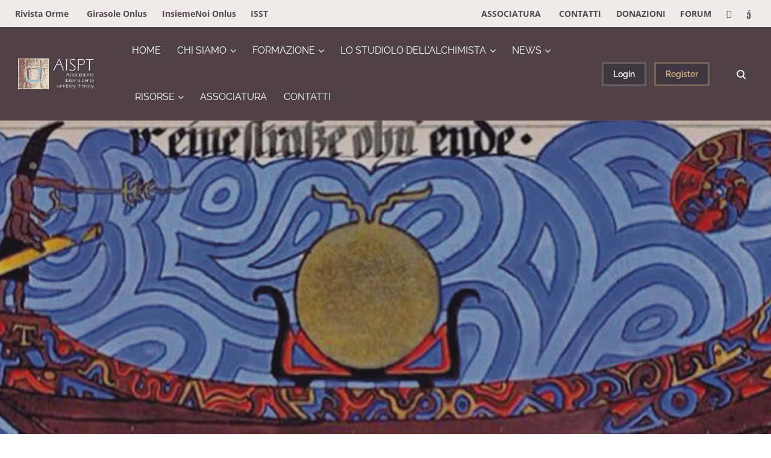

--- FILE ---
content_type: text/html; charset=UTF-8
request_url: https://aispt.it/aispt-eventi/viaggio-jung-dentro-sele-sue-scoperte-lanima-demoni/
body_size: 25932
content:
<!DOCTYPE html>
<html lang="it-IT" class="no-js">
<head>
	<meta charset="UTF-8">
	<meta name="viewport" content="width=device-width, initial-scale=1, shrink-to-fit=no">
	<meta http-equiv="X-UA-Compatible" content="IE=edge">
	<meta name="apple-mobile-web-app-title" content="AISPT">
	<meta name="application-name" content="AISPT">
	<meta name="theme-color" content="#ffffff">
	<meta name="msapplication-TileColor" content="#ffffff">

	<link rel="profile" href="https://gmpg.org/xfn/11">

	<!-- Icons -->
	
	<meta name='robots' content='index, follow, max-image-preview:large, max-snippet:-1, max-video-preview:-1' />

	<!-- This site is optimized with the Yoast SEO plugin v23.4 - https://yoast.com/wordpress/plugins/seo/ -->
	<title>Il viaggio di Jung dentro di sé - Le sue scoperte, l’anima, i demoni - AISPT</title>
	<link rel="canonical" href="https://aispt.it/aispt-eventi/viaggio-jung-dentro-sele-sue-scoperte-lanima-demoni/" />
	<meta property="og:locale" content="it_IT" />
	<meta property="og:type" content="article" />
	<meta property="og:title" content="Il viaggio di Jung dentro di sé - Le sue scoperte, l’anima, i demoni - AISPT" />
	<meta property="og:description" content="Lo psichiatra si ritirò sul lago di Zurigo e si immerse nell’autobiografia «Se fossi vissuto nel Medioevo mi avrebbero bruciato come eretico» Le iniziative del Corriere Corriere della Sera Giovedì 6 Ottobre 2016 CULTURA pagina 41 di Marco Garzonio Per sua volontà non figura nei diciannove volumi delle Opere. Eppure Ricordi, sogni, riflessioni è «il [&hellip;]" />
	<meta property="og:url" content="https://aispt.it/aispt-eventi/viaggio-jung-dentro-sele-sue-scoperte-lanima-demoni/" />
	<meta property="og:site_name" content="AISPT" />
	<meta property="article:published_time" content="2016-10-13T08:36:34+00:00" />
	<meta property="og:image" content="https://aispt.it/wp-content/uploads/2016/10/il-viaggio-di-jung-dentro-di-se-header.jpg" />
	<meta property="og:image:width" content="1100" />
	<meta property="og:image:height" content="450" />
	<meta property="og:image:type" content="image/jpeg" />
	<meta name="author" content="staff" />
	<meta name="twitter:card" content="summary_large_image" />
	<meta name="twitter:label1" content="Scritto da" />
	<meta name="twitter:data1" content="staff" />
	<meta name="twitter:label2" content="Tempo di lettura stimato" />
	<meta name="twitter:data2" content="6 minuti" />
	<script type="application/ld+json" class="yoast-schema-graph">{"@context":"https://schema.org","@graph":[{"@type":"Article","@id":"https://aispt.it/aispt-eventi/viaggio-jung-dentro-sele-sue-scoperte-lanima-demoni/#article","isPartOf":{"@id":"https://aispt.it/aispt-eventi/viaggio-jung-dentro-sele-sue-scoperte-lanima-demoni/"},"author":{"name":"staff","@id":"https://aispt.it/#/schema/person/bbaf88d10ffe4f720026f95ec391fdec"},"headline":"Il viaggio di Jung dentro di sé &#8211; Le sue scoperte, l’anima, i demoni","datePublished":"2016-10-13T08:36:34+00:00","dateModified":"2016-10-13T08:36:34+00:00","mainEntityOfPage":{"@id":"https://aispt.it/aispt-eventi/viaggio-jung-dentro-sele-sue-scoperte-lanima-demoni/"},"wordCount":1125,"publisher":{"@id":"https://aispt.it/#organization"},"image":{"@id":"https://aispt.it/aispt-eventi/viaggio-jung-dentro-sele-sue-scoperte-lanima-demoni/#primaryimage"},"thumbnailUrl":"https://aispt.it/wp-content/uploads/2016/10/il-viaggio-di-jung-dentro-di-se-header.jpg","keywords":["Corriere della Sera","Delfi","dora kalff","Freud","Giobbe","Jung","Le iniziative del Corriere","Libro Rosso","Marco Garzonio","New Age","sandplay therapy","Terapia del Gioco con la Sabbia"],"articleSection":["Eventi"],"inLanguage":"it-IT"},{"@type":"WebPage","@id":"https://aispt.it/aispt-eventi/viaggio-jung-dentro-sele-sue-scoperte-lanima-demoni/","url":"https://aispt.it/aispt-eventi/viaggio-jung-dentro-sele-sue-scoperte-lanima-demoni/","name":"Il viaggio di Jung dentro di sé - Le sue scoperte, l’anima, i demoni - AISPT","isPartOf":{"@id":"https://aispt.it/#website"},"primaryImageOfPage":{"@id":"https://aispt.it/aispt-eventi/viaggio-jung-dentro-sele-sue-scoperte-lanima-demoni/#primaryimage"},"image":{"@id":"https://aispt.it/aispt-eventi/viaggio-jung-dentro-sele-sue-scoperte-lanima-demoni/#primaryimage"},"thumbnailUrl":"https://aispt.it/wp-content/uploads/2016/10/il-viaggio-di-jung-dentro-di-se-header.jpg","datePublished":"2016-10-13T08:36:34+00:00","dateModified":"2016-10-13T08:36:34+00:00","breadcrumb":{"@id":"https://aispt.it/aispt-eventi/viaggio-jung-dentro-sele-sue-scoperte-lanima-demoni/#breadcrumb"},"inLanguage":"it-IT","potentialAction":[{"@type":"ReadAction","target":["https://aispt.it/aispt-eventi/viaggio-jung-dentro-sele-sue-scoperte-lanima-demoni/"]}]},{"@type":"ImageObject","inLanguage":"it-IT","@id":"https://aispt.it/aispt-eventi/viaggio-jung-dentro-sele-sue-scoperte-lanima-demoni/#primaryimage","url":"https://aispt.it/wp-content/uploads/2016/10/il-viaggio-di-jung-dentro-di-se-header.jpg","contentUrl":"https://aispt.it/wp-content/uploads/2016/10/il-viaggio-di-jung-dentro-di-se-header.jpg","width":1100,"height":450,"caption":"AISPT - Eventi - Senza Categoria - Il viaggio di Jung dentro di sé Le sue scoperte, l’anima, i demoni - Le iniziative del Corriere Corriere della Sera Giovedì 6 Ottobre 2016 CULTURA pagina 41"},{"@type":"BreadcrumbList","@id":"https://aispt.it/aispt-eventi/viaggio-jung-dentro-sele-sue-scoperte-lanima-demoni/#breadcrumb","itemListElement":[{"@type":"ListItem","position":1,"name":"Home","item":"https://aispt.it/"},{"@type":"ListItem","position":2,"name":"NEWS","item":"https://aispt.it/news/"},{"@type":"ListItem","position":3,"name":"Il viaggio di Jung dentro di sé &#8211; Le sue scoperte, l’anima, i demoni"}]},{"@type":"WebSite","@id":"https://aispt.it/#website","url":"https://aispt.it/","name":"AISPT","description":"Associazione Italiana Sandplay Therapy","publisher":{"@id":"https://aispt.it/#organization"},"potentialAction":[{"@type":"SearchAction","target":{"@type":"EntryPoint","urlTemplate":"https://aispt.it/?s={search_term_string}"},"query-input":{"@type":"PropertyValueSpecification","valueRequired":true,"valueName":"search_term_string"}}],"inLanguage":"it-IT"},{"@type":"Organization","@id":"https://aispt.it/#organization","name":"AISPT","url":"https://aispt.it/","logo":{"@type":"ImageObject","inLanguage":"it-IT","@id":"https://aispt.it/#/schema/logo/image/","url":"https://aispt.it/wp-content/uploads/2020/12/aispt_w.png","contentUrl":"https://aispt.it/wp-content/uploads/2020/12/aispt_w.png","width":230,"height":90,"caption":"AISPT"},"image":{"@id":"https://aispt.it/#/schema/logo/image/"}},{"@type":"Person","@id":"https://aispt.it/#/schema/person/bbaf88d10ffe4f720026f95ec391fdec","name":"staff","image":{"@type":"ImageObject","inLanguage":"it-IT","@id":"https://aispt.it/#/schema/person/image/","url":"https://aispt.it/wp-content/themes/gwangi/assets/images/avatars/user-avatar.png","contentUrl":"https://aispt.it/wp-content/themes/gwangi/assets/images/avatars/user-avatar.png","caption":"staff"},"sameAs":["https://aispt.it"],"url":"https://aispt.it/membri/webarte_sand/articles"}]}</script>
	<!-- / Yoast SEO plugin. -->


<link rel='dns-prefetch' href='//www.googletagmanager.com' />
<link rel="alternate" type="application/rss+xml" title="AISPT &raquo; Feed" href="https://aispt.it/feed/" />
<link rel="alternate" type="application/rss+xml" title="AISPT &raquo; Feed dei commenti" href="https://aispt.it/comments/feed/" />
<link rel='stylesheet' id='dashicons-css' href='https://aispt.it/wp-includes/css/dashicons.min.css?ver=6.6.4' type='text/css' media='all' />
<link rel='stylesheet' id='bp-verified-member-css' href='https://aispt.it/wp-content/plugins/bp-verified-member/assets/css/style.css?ver=1.2.7' type='text/css' media='all' />
<style id='bp-verified-member-inline-css' type='text/css'>

			:root {
				--bp-verified-members-verified-badge-shape: url('https://aispt.it/wp-content/plugins/bp-verified-member/assets/images/mask-circle.svg');
				--bp-verified-members-unverified-badge-shape: url('https://aispt.it/wp-content/plugins/bp-verified-member/assets/images/mask-circle.svg');
			}
		
			.bp-verified-badge,
			.bp-verified-member .member-name-item > a:after,
			.bp-verified-member .item-title > a:after,
			.bp-verified-member > .author > a:after,
			.bp-verified-member .member-name > a:after {
				background-color: #1DA1F2 !important;
			}
			
			.bp-unverified-badge,
			.bp-unverified-member .member-name-item > a:after,
			.bp-unverified-member .item-title > a:after,
			.bp-unverified-member > .author > a:after,
			.bp-unverified-member .member-name > a:after {
				background-color: #DD9933 !important;
			}
		
</style>
<link rel='stylesheet' id='hfe-widgets-style-css' href='https://aispt.it/wp-content/plugins/header-footer-elementor/inc/widgets-css/frontend.css?ver=1.6.43' type='text/css' media='all' />
<link rel='stylesheet' id='bdt-uikit-css' href='https://aispt.it/wp-content/plugins/bdthemes-prime-slider-lite/assets/css/bdt-uikit.css?ver=3.21.7' type='text/css' media='all' />
<link rel='stylesheet' id='prime-slider-site-css' href='https://aispt.it/wp-content/plugins/bdthemes-prime-slider-lite/assets/css/prime-slider-site.css?ver=3.15.7' type='text/css' media='all' />
<style id='wp-emoji-styles-inline-css' type='text/css'>

	img.wp-smiley, img.emoji {
		display: inline !important;
		border: none !important;
		box-shadow: none !important;
		height: 1em !important;
		width: 1em !important;
		margin: 0 0.07em !important;
		vertical-align: -0.1em !important;
		background: none !important;
		padding: 0 !important;
	}
</style>
<link rel='stylesheet' id='wp-block-library-css' href='https://aispt.it/wp-includes/css/dist/block-library/style.min.css?ver=6.6.4' type='text/css' media='all' />
<style id='wp-block-library-theme-inline-css' type='text/css'>
.wp-block-audio :where(figcaption){color:#555;font-size:13px;text-align:center}.is-dark-theme .wp-block-audio :where(figcaption){color:#ffffffa6}.wp-block-audio{margin:0 0 1em}.wp-block-code{border:1px solid #ccc;border-radius:4px;font-family:Menlo,Consolas,monaco,monospace;padding:.8em 1em}.wp-block-embed :where(figcaption){color:#555;font-size:13px;text-align:center}.is-dark-theme .wp-block-embed :where(figcaption){color:#ffffffa6}.wp-block-embed{margin:0 0 1em}.blocks-gallery-caption{color:#555;font-size:13px;text-align:center}.is-dark-theme .blocks-gallery-caption{color:#ffffffa6}:root :where(.wp-block-image figcaption){color:#555;font-size:13px;text-align:center}.is-dark-theme :root :where(.wp-block-image figcaption){color:#ffffffa6}.wp-block-image{margin:0 0 1em}.wp-block-pullquote{border-bottom:4px solid;border-top:4px solid;color:currentColor;margin-bottom:1.75em}.wp-block-pullquote cite,.wp-block-pullquote footer,.wp-block-pullquote__citation{color:currentColor;font-size:.8125em;font-style:normal;text-transform:uppercase}.wp-block-quote{border-left:.25em solid;margin:0 0 1.75em;padding-left:1em}.wp-block-quote cite,.wp-block-quote footer{color:currentColor;font-size:.8125em;font-style:normal;position:relative}.wp-block-quote.has-text-align-right{border-left:none;border-right:.25em solid;padding-left:0;padding-right:1em}.wp-block-quote.has-text-align-center{border:none;padding-left:0}.wp-block-quote.is-large,.wp-block-quote.is-style-large,.wp-block-quote.is-style-plain{border:none}.wp-block-search .wp-block-search__label{font-weight:700}.wp-block-search__button{border:1px solid #ccc;padding:.375em .625em}:where(.wp-block-group.has-background){padding:1.25em 2.375em}.wp-block-separator.has-css-opacity{opacity:.4}.wp-block-separator{border:none;border-bottom:2px solid;margin-left:auto;margin-right:auto}.wp-block-separator.has-alpha-channel-opacity{opacity:1}.wp-block-separator:not(.is-style-wide):not(.is-style-dots){width:100px}.wp-block-separator.has-background:not(.is-style-dots){border-bottom:none;height:1px}.wp-block-separator.has-background:not(.is-style-wide):not(.is-style-dots){height:2px}.wp-block-table{margin:0 0 1em}.wp-block-table td,.wp-block-table th{word-break:normal}.wp-block-table :where(figcaption){color:#555;font-size:13px;text-align:center}.is-dark-theme .wp-block-table :where(figcaption){color:#ffffffa6}.wp-block-video :where(figcaption){color:#555;font-size:13px;text-align:center}.is-dark-theme .wp-block-video :where(figcaption){color:#ffffffa6}.wp-block-video{margin:0 0 1em}:root :where(.wp-block-template-part.has-background){margin-bottom:0;margin-top:0;padding:1.25em 2.375em}
</style>
<style id='bp-login-form-style-inline-css' type='text/css'>
.widget_bp_core_login_widget .bp-login-widget-user-avatar{float:left}.widget_bp_core_login_widget .bp-login-widget-user-links{margin-left:70px}#bp-login-widget-form label{display:block;font-weight:600;margin:15px 0 5px;width:auto}#bp-login-widget-form input[type=password],#bp-login-widget-form input[type=text]{background-color:#fafafa;border:1px solid #d6d6d6;border-radius:0;font:inherit;font-size:100%;padding:.5em;width:100%}#bp-login-widget-form .bp-login-widget-register-link,#bp-login-widget-form .login-submit{display:inline;width:-moz-fit-content;width:fit-content}#bp-login-widget-form .bp-login-widget-register-link{margin-left:1em}#bp-login-widget-form .bp-login-widget-register-link a{filter:invert(1)}#bp-login-widget-form .bp-login-widget-pwd-link{font-size:80%}

</style>
<style id='bp-member-style-inline-css' type='text/css'>
[data-type="bp/member"] input.components-placeholder__input{border:1px solid #757575;border-radius:2px;flex:1 1 auto;padding:6px 8px}.bp-block-member{position:relative}.bp-block-member .member-content{display:flex}.bp-block-member .user-nicename{display:block}.bp-block-member .user-nicename a{border:none;color:currentColor;text-decoration:none}.bp-block-member .bp-profile-button{width:100%}.bp-block-member .bp-profile-button a.button{bottom:10px;display:inline-block;margin:18px 0 0;position:absolute;right:0}.bp-block-member.has-cover .item-header-avatar,.bp-block-member.has-cover .member-content,.bp-block-member.has-cover .member-description{z-index:2}.bp-block-member.has-cover .member-content,.bp-block-member.has-cover .member-description{padding-top:75px}.bp-block-member.has-cover .bp-member-cover-image{background-color:#c5c5c5;background-position:top;background-repeat:no-repeat;background-size:cover;border:0;display:block;height:150px;left:0;margin:0;padding:0;position:absolute;top:0;width:100%;z-index:1}.bp-block-member img.avatar{height:auto;width:auto}.bp-block-member.avatar-none .item-header-avatar{display:none}.bp-block-member.avatar-none.has-cover{min-height:200px}.bp-block-member.avatar-full{min-height:150px}.bp-block-member.avatar-full .item-header-avatar{width:180px}.bp-block-member.avatar-thumb .member-content{align-items:center;min-height:50px}.bp-block-member.avatar-thumb .item-header-avatar{width:70px}.bp-block-member.avatar-full.has-cover{min-height:300px}.bp-block-member.avatar-full.has-cover .item-header-avatar{width:200px}.bp-block-member.avatar-full.has-cover img.avatar{background:#fffc;border:2px solid #fff;margin-left:20px}.bp-block-member.avatar-thumb.has-cover .item-header-avatar{padding-top:75px}.entry .entry-content .bp-block-member .user-nicename a{border:none;color:currentColor;text-decoration:none}

</style>
<link rel='stylesheet' id='bp-members-style-css' href='https://aispt.it/wp-content/plugins/buddypress/bp-members/blocks/members/index.css?ver=6.6.4' type='text/css' media='all' />
<style id='bp-dynamic-members-style-inline-css' type='text/css'>
.bp-dynamic-block-container .item-options{font-size:.5em;margin:0 0 1em;padding:1em 0}.bp-dynamic-block-container .item-options a.selected{font-weight:600}.bp-dynamic-block-container ul.item-list{list-style:none;margin:1em 0;padding-left:0}.bp-dynamic-block-container ul.item-list li{margin-bottom:1em}.bp-dynamic-block-container ul.item-list li:after,.bp-dynamic-block-container ul.item-list li:before{content:" ";display:table}.bp-dynamic-block-container ul.item-list li:after{clear:both}.bp-dynamic-block-container ul.item-list li .item-avatar{float:left;width:60px}.bp-dynamic-block-container ul.item-list li .item{margin-left:70px}

</style>
<style id='bp-online-members-style-inline-css' type='text/css'>
.widget_bp_core_whos_online_widget .avatar-block,[data-type="bp/online-members"] .avatar-block{display:flex;flex-flow:row wrap}.widget_bp_core_whos_online_widget .avatar-block img,[data-type="bp/online-members"] .avatar-block img{margin:.5em}

</style>
<style id='bp-active-members-style-inline-css' type='text/css'>
.widget_bp_core_recently_active_widget .avatar-block,[data-type="bp/active-members"] .avatar-block{display:flex;flex-flow:row wrap}.widget_bp_core_recently_active_widget .avatar-block img,[data-type="bp/active-members"] .avatar-block img{margin:.5em}

</style>
<style id='bp-latest-activities-style-inline-css' type='text/css'>
.bp-latest-activities .components-flex.components-select-control select[multiple]{height:auto;padding:0 8px}.bp-latest-activities .components-flex.components-select-control select[multiple]+.components-input-control__suffix svg{display:none}.bp-latest-activities-block a,.entry .entry-content .bp-latest-activities-block a{border:none;text-decoration:none}.bp-latest-activities-block .activity-list.item-list blockquote{border:none;padding:0}.bp-latest-activities-block .activity-list.item-list blockquote .activity-item:not(.mini){box-shadow:1px 0 4px #00000026;padding:0 1em;position:relative}.bp-latest-activities-block .activity-list.item-list blockquote .activity-item:not(.mini):after,.bp-latest-activities-block .activity-list.item-list blockquote .activity-item:not(.mini):before{border-color:#0000;border-style:solid;content:"";display:block;height:0;left:15px;position:absolute;width:0}.bp-latest-activities-block .activity-list.item-list blockquote .activity-item:not(.mini):before{border-top-color:#00000026;border-width:9px;bottom:-18px;left:14px}.bp-latest-activities-block .activity-list.item-list blockquote .activity-item:not(.mini):after{border-top-color:#fff;border-width:8px;bottom:-16px}.bp-latest-activities-block .activity-list.item-list blockquote .activity-item.mini .avatar{display:inline-block;height:20px;margin-right:2px;vertical-align:middle;width:20px}.bp-latest-activities-block .activity-list.item-list footer{align-items:center;display:flex}.bp-latest-activities-block .activity-list.item-list footer img.avatar{border:none;display:inline-block;margin-right:.5em}.bp-latest-activities-block .activity-list.item-list footer .activity-time-since{font-size:90%}.bp-latest-activities-block .widget-error{border-left:4px solid #0b80a4;box-shadow:1px 0 4px #00000026}.bp-latest-activities-block .widget-error p{padding:0 1em}

</style>
<style id='bp-friends-style-inline-css' type='text/css'>
.bp-dynamic-block-container .item-options{font-size:.5em;margin:0 0 1em;padding:1em 0}.bp-dynamic-block-container .item-options a.selected{font-weight:600}.bp-dynamic-block-container ul.item-list{list-style:none;margin:1em 0;padding-left:0}.bp-dynamic-block-container ul.item-list li{margin-bottom:1em}.bp-dynamic-block-container ul.item-list li:after,.bp-dynamic-block-container ul.item-list li:before{content:" ";display:table}.bp-dynamic-block-container ul.item-list li:after{clear:both}.bp-dynamic-block-container ul.item-list li .item-avatar{float:left;width:60px}.bp-dynamic-block-container ul.item-list li .item{margin-left:70px}

</style>
<style id='bp-group-style-inline-css' type='text/css'>
[data-type="bp/group"] input.components-placeholder__input{border:1px solid #757575;border-radius:2px;flex:1 1 auto;padding:6px 8px}.bp-block-group{position:relative}.bp-block-group .group-content{display:flex}.bp-block-group .group-description{width:100%}.bp-block-group .group-description-content{margin-bottom:18px;width:100%}.bp-block-group .bp-profile-button{overflow:hidden;width:100%}.bp-block-group .bp-profile-button a.button{margin:18px 0 0}.bp-block-group.has-cover .group-content,.bp-block-group.has-cover .group-description,.bp-block-group.has-cover .item-header-avatar{z-index:2}.bp-block-group.has-cover .group-content,.bp-block-group.has-cover .group-description{padding-top:75px}.bp-block-group.has-cover .bp-group-cover-image{background-color:#c5c5c5;background-position:top;background-repeat:no-repeat;background-size:cover;border:0;display:block;height:150px;left:0;margin:0;padding:0;position:absolute;top:0;width:100%;z-index:1}.bp-block-group img.avatar{height:auto;width:auto}.bp-block-group.avatar-none .item-header-avatar{display:none}.bp-block-group.avatar-full{min-height:150px}.bp-block-group.avatar-full .item-header-avatar{width:180px}.bp-block-group.avatar-full .group-description{padding-left:35px}.bp-block-group.avatar-thumb .item-header-avatar{width:70px}.bp-block-group.avatar-thumb .item-header-avatar img.avatar{margin-top:15px}.bp-block-group.avatar-none.has-cover{min-height:200px}.bp-block-group.avatar-none.has-cover .item-header-avatar{padding-top:75px}.bp-block-group.avatar-full.has-cover{min-height:300px}.bp-block-group.avatar-full.has-cover .item-header-avatar{width:200px}.bp-block-group.avatar-full.has-cover img.avatar{background:#fffc;border:2px solid #fff;margin-left:20px}.bp-block-group.avatar-thumb:not(.has-description) .group-content{align-items:center;min-height:50px}.bp-block-group.avatar-thumb.has-cover .item-header-avatar{padding-top:75px}.bp-block-group.has-description .bp-profile-button a.button{display:block;float:right}

</style>
<style id='bp-groups-style-inline-css' type='text/css'>
[data-type="bp/groups"] .components-placeholder.is-appender{min-height:0}[data-type="bp/groups"] .components-placeholder.is-appender .components-placeholder__label:empty{display:none}[data-type="bp/groups"] .components-placeholder input.components-placeholder__input{border:1px solid #757575;border-radius:2px;flex:1 1 auto;padding:6px 8px}[data-type="bp/groups"].avatar-none .group-description{width:calc(100% - 44px)}[data-type="bp/groups"].avatar-full .group-description{width:calc(100% - 224px)}[data-type="bp/groups"].avatar-thumb .group-description{width:calc(100% - 114px)}[data-type="bp/groups"] .group-content{position:relative}[data-type="bp/groups"] .group-content .is-right{position:absolute;right:2px;top:2px}[data-type="bp/groups"] .columns-2 .group-content .group-description,[data-type="bp/groups"] .columns-3 .group-content .group-description,[data-type="bp/groups"] .columns-4 .group-content .group-description{padding-left:44px;width:calc(100% - 44px)}[data-type="bp/groups"] .columns-3 .is-right{right:-10px}[data-type="bp/groups"] .columns-4 .is-right{right:-50px}.bp-block-groups.is-grid{display:flex;flex-wrap:wrap;padding:0}.bp-block-groups.is-grid .group-content{margin:0 1.25em 1.25em 0;width:100%}@media(min-width:600px){.bp-block-groups.columns-2 .group-content{width:calc(50% - .625em)}.bp-block-groups.columns-2 .group-content:nth-child(2n){margin-right:0}.bp-block-groups.columns-3 .group-content{width:calc(33.33333% - .83333em)}.bp-block-groups.columns-3 .group-content:nth-child(3n){margin-right:0}.bp-block-groups.columns-4 .group-content{width:calc(25% - .9375em)}.bp-block-groups.columns-4 .group-content:nth-child(4n){margin-right:0}}.bp-block-groups .group-content{display:flex;flex-direction:column;padding-bottom:1em;text-align:center}.bp-block-groups .group-content .group-description,.bp-block-groups .group-content .item-header-avatar{width:100%}.bp-block-groups .group-content .item-header-avatar{margin:0 auto}.bp-block-groups .group-content .item-header-avatar img.avatar{display:inline-block}@media(min-width:600px){.bp-block-groups .group-content{flex-direction:row;text-align:left}.bp-block-groups .group-content .group-description,.bp-block-groups .group-content .item-header-avatar{width:auto}.bp-block-groups .group-content .item-header-avatar{margin:0}}.bp-block-groups .group-content time{color:#767676;display:block;font-size:80%}.bp-block-groups.avatar-none .item-header-avatar{display:none}.bp-block-groups.avatar-full{min-height:190px}.bp-block-groups.avatar-full .item-header-avatar{width:180px}.bp-block-groups.avatar-thumb .group-content{min-height:80px}.bp-block-groups.avatar-thumb .item-header-avatar{width:70px}.bp-block-groups.columns-2 .group-content,.bp-block-groups.columns-3 .group-content,.bp-block-groups.columns-4 .group-content{display:block;text-align:center}.bp-block-groups.columns-2 .group-content .item-header-avatar,.bp-block-groups.columns-3 .group-content .item-header-avatar,.bp-block-groups.columns-4 .group-content .item-header-avatar{margin:0 auto}.bp-block-groups img.avatar{height:auto;max-width:-moz-fit-content;max-width:fit-content;width:auto}.bp-block-groups .member-content.has-description{align-items:center}.bp-block-groups .member-content.has-description .item-header-avatar{padding-right:1em}.bp-block-groups .member-content.has-description .group-description-content{margin-bottom:0;text-align:left}

</style>
<style id='bp-dynamic-groups-style-inline-css' type='text/css'>
.bp-dynamic-block-container .item-options{font-size:.5em;margin:0 0 1em;padding:1em 0}.bp-dynamic-block-container .item-options a.selected{font-weight:600}.bp-dynamic-block-container ul.item-list{list-style:none;margin:1em 0;padding-left:0}.bp-dynamic-block-container ul.item-list li{margin-bottom:1em}.bp-dynamic-block-container ul.item-list li:after,.bp-dynamic-block-container ul.item-list li:before{content:" ";display:table}.bp-dynamic-block-container ul.item-list li:after{clear:both}.bp-dynamic-block-container ul.item-list li .item-avatar{float:left;width:60px}.bp-dynamic-block-container ul.item-list li .item{margin-left:70px}

</style>
<style id='bp-sitewide-notices-style-inline-css' type='text/css'>
.bp-sitewide-notice-block .bp-screen-reader-text,[data-type="bp/sitewide-notices"] .bp-screen-reader-text{border:0;clip:rect(0 0 0 0);height:1px;margin:-1px;overflow:hidden;padding:0;position:absolute;width:1px;word-wrap:normal!important}.bp-sitewide-notice-block [data-bp-tooltip]:after,[data-type="bp/sitewide-notices"] [data-bp-tooltip]:after{background-color:#fff;border:1px solid #737373;border-radius:1px;box-shadow:4px 4px 8px #0003;color:#333;content:attr(data-bp-tooltip);display:none;font-family:Helvetica Neue,Helvetica,Arial,san-serif;font-size:12px;font-weight:400;letter-spacing:normal;line-height:1.25;max-width:200px;opacity:0;padding:5px 8px;pointer-events:none;position:absolute;text-shadow:none;text-transform:none;transform:translateZ(0);transition:all 1.5s ease;visibility:hidden;white-space:nowrap;word-wrap:break-word;z-index:100000}.bp-sitewide-notice-block .bp-tooltip:after,[data-type="bp/sitewide-notices"] .bp-tooltip:after{left:50%;margin-top:7px;top:110%;transform:translate(-50%)}.bp-sitewide-notice-block{border-left:4px solid #ff853c;padding-left:1em;position:relative}.bp-sitewide-notice-block h2:before{background:none;border:none}.bp-sitewide-notice-block .dismiss-notice{background-color:#0000;border:1px solid #ff853c;color:#ff853c;display:block;padding:.2em .5em;position:absolute;right:.5em;top:.5em;width:-moz-fit-content;width:fit-content}.bp-sitewide-notice-block .dismiss-notice:hover{background-color:#ff853c;color:#fff}

</style>
<style id='classic-theme-styles-inline-css' type='text/css'>
/*! This file is auto-generated */
.wp-block-button__link{color:#fff;background-color:#32373c;border-radius:9999px;box-shadow:none;text-decoration:none;padding:calc(.667em + 2px) calc(1.333em + 2px);font-size:1.125em}.wp-block-file__button{background:#32373c;color:#fff;text-decoration:none}
</style>
<style id='global-styles-inline-css' type='text/css'>
:root{--wp--preset--aspect-ratio--square: 1;--wp--preset--aspect-ratio--4-3: 4/3;--wp--preset--aspect-ratio--3-4: 3/4;--wp--preset--aspect-ratio--3-2: 3/2;--wp--preset--aspect-ratio--2-3: 2/3;--wp--preset--aspect-ratio--16-9: 16/9;--wp--preset--aspect-ratio--9-16: 9/16;--wp--preset--color--black: #000000;--wp--preset--color--cyan-bluish-gray: #abb8c3;--wp--preset--color--white: #ffffff;--wp--preset--color--pale-pink: #f78da7;--wp--preset--color--vivid-red: #cf2e2e;--wp--preset--color--luminous-vivid-orange: #ff6900;--wp--preset--color--luminous-vivid-amber: #fcb900;--wp--preset--color--light-green-cyan: #7bdcb5;--wp--preset--color--vivid-green-cyan: #00d084;--wp--preset--color--pale-cyan-blue: #8ed1fc;--wp--preset--color--vivid-cyan-blue: #0693e3;--wp--preset--color--vivid-purple: #9b51e0;--wp--preset--color--primary: #245CC5;--wp--preset--color--secondary: #FFFFFF;--wp--preset--color--gray-color: #f8f8f9;--wp--preset--color--gray: #454748;--wp--preset--color--info: #ff6162;--wp--preset--color--danger: #d9534f;--wp--preset--color--success: #3DBDB6;--wp--preset--color--warning: #ffd500;--wp--preset--color--content-background-color: #f0ebeb;--wp--preset--color--display-heading: #383139;--wp--preset--color--text-color: #807e78;--wp--preset--color--button-primary: #dbb981;--wp--preset--color--button-secondary: #3c393d;--wp--preset--color--table-striped: rgba(0, 0, 15, 0.05);--wp--preset--gradient--vivid-cyan-blue-to-vivid-purple: linear-gradient(135deg,rgba(6,147,227,1) 0%,rgb(155,81,224) 100%);--wp--preset--gradient--light-green-cyan-to-vivid-green-cyan: linear-gradient(135deg,rgb(122,220,180) 0%,rgb(0,208,130) 100%);--wp--preset--gradient--luminous-vivid-amber-to-luminous-vivid-orange: linear-gradient(135deg,rgba(252,185,0,1) 0%,rgba(255,105,0,1) 100%);--wp--preset--gradient--luminous-vivid-orange-to-vivid-red: linear-gradient(135deg,rgba(255,105,0,1) 0%,rgb(207,46,46) 100%);--wp--preset--gradient--very-light-gray-to-cyan-bluish-gray: linear-gradient(135deg,rgb(238,238,238) 0%,rgb(169,184,195) 100%);--wp--preset--gradient--cool-to-warm-spectrum: linear-gradient(135deg,rgb(74,234,220) 0%,rgb(151,120,209) 20%,rgb(207,42,186) 40%,rgb(238,44,130) 60%,rgb(251,105,98) 80%,rgb(254,248,76) 100%);--wp--preset--gradient--blush-light-purple: linear-gradient(135deg,rgb(255,206,236) 0%,rgb(152,150,240) 100%);--wp--preset--gradient--blush-bordeaux: linear-gradient(135deg,rgb(254,205,165) 0%,rgb(254,45,45) 50%,rgb(107,0,62) 100%);--wp--preset--gradient--luminous-dusk: linear-gradient(135deg,rgb(255,203,112) 0%,rgb(199,81,192) 50%,rgb(65,88,208) 100%);--wp--preset--gradient--pale-ocean: linear-gradient(135deg,rgb(255,245,203) 0%,rgb(182,227,212) 50%,rgb(51,167,181) 100%);--wp--preset--gradient--electric-grass: linear-gradient(135deg,rgb(202,248,128) 0%,rgb(113,206,126) 100%);--wp--preset--gradient--midnight: linear-gradient(135deg,rgb(2,3,129) 0%,rgb(40,116,252) 100%);--wp--preset--gradient--primary-to-primary-hover: linear-gradient(135deg, rgba(219,185,129,1) 0%, rgba(210,168,100,1) 100%);--wp--preset--gradient--secondary-to-secondary-hover: linear-gradient(135deg, rgba(0,0,0,1) 0%, rgba(0,0,0,0) 100%);--wp--preset--font-size--small: 13px;--wp--preset--font-size--medium: 20px;--wp--preset--font-size--large: 36px;--wp--preset--font-size--x-large: 42px;--wp--preset--font-size--text: 16px;--wp--preset--font-size--text-smaller: 14px;--wp--preset--font-size--text-bigger: 18px;--wp--preset--font-size--h-1: 33px;--wp--preset--font-size--h-2: 30px;--wp--preset--font-size--h-3: 24px;--wp--preset--font-size--h-4: 20px;--wp--preset--font-size--h-5: 16px;--wp--preset--font-size--h-6: 15px;--wp--preset--font-size--dh-1: 51px;--wp--preset--font-size--dh-2: 37px;--wp--preset--font-size--dh-3: 32px;--wp--preset--font-size--dh-4: 32px;--wp--preset--font-size--subheading: 19px;--wp--preset--spacing--20: 0.44rem;--wp--preset--spacing--30: 0.67rem;--wp--preset--spacing--40: 1rem;--wp--preset--spacing--50: 1.5rem;--wp--preset--spacing--60: 2.25rem;--wp--preset--spacing--70: 3.38rem;--wp--preset--spacing--80: 5.06rem;--wp--preset--shadow--natural: 6px 6px 9px rgba(0, 0, 0, 0.2);--wp--preset--shadow--deep: 12px 12px 50px rgba(0, 0, 0, 0.4);--wp--preset--shadow--sharp: 6px 6px 0px rgba(0, 0, 0, 0.2);--wp--preset--shadow--outlined: 6px 6px 0px -3px rgba(255, 255, 255, 1), 6px 6px rgba(0, 0, 0, 1);--wp--preset--shadow--crisp: 6px 6px 0px rgba(0, 0, 0, 1);}:where(.is-layout-flex){gap: 0.5em;}:where(.is-layout-grid){gap: 0.5em;}body .is-layout-flex{display: flex;}.is-layout-flex{flex-wrap: wrap;align-items: center;}.is-layout-flex > :is(*, div){margin: 0;}body .is-layout-grid{display: grid;}.is-layout-grid > :is(*, div){margin: 0;}:where(.wp-block-columns.is-layout-flex){gap: 2em;}:where(.wp-block-columns.is-layout-grid){gap: 2em;}:where(.wp-block-post-template.is-layout-flex){gap: 1.25em;}:where(.wp-block-post-template.is-layout-grid){gap: 1.25em;}.has-black-color{color: var(--wp--preset--color--black) !important;}.has-cyan-bluish-gray-color{color: var(--wp--preset--color--cyan-bluish-gray) !important;}.has-white-color{color: var(--wp--preset--color--white) !important;}.has-pale-pink-color{color: var(--wp--preset--color--pale-pink) !important;}.has-vivid-red-color{color: var(--wp--preset--color--vivid-red) !important;}.has-luminous-vivid-orange-color{color: var(--wp--preset--color--luminous-vivid-orange) !important;}.has-luminous-vivid-amber-color{color: var(--wp--preset--color--luminous-vivid-amber) !important;}.has-light-green-cyan-color{color: var(--wp--preset--color--light-green-cyan) !important;}.has-vivid-green-cyan-color{color: var(--wp--preset--color--vivid-green-cyan) !important;}.has-pale-cyan-blue-color{color: var(--wp--preset--color--pale-cyan-blue) !important;}.has-vivid-cyan-blue-color{color: var(--wp--preset--color--vivid-cyan-blue) !important;}.has-vivid-purple-color{color: var(--wp--preset--color--vivid-purple) !important;}.has-black-background-color{background-color: var(--wp--preset--color--black) !important;}.has-cyan-bluish-gray-background-color{background-color: var(--wp--preset--color--cyan-bluish-gray) !important;}.has-white-background-color{background-color: var(--wp--preset--color--white) !important;}.has-pale-pink-background-color{background-color: var(--wp--preset--color--pale-pink) !important;}.has-vivid-red-background-color{background-color: var(--wp--preset--color--vivid-red) !important;}.has-luminous-vivid-orange-background-color{background-color: var(--wp--preset--color--luminous-vivid-orange) !important;}.has-luminous-vivid-amber-background-color{background-color: var(--wp--preset--color--luminous-vivid-amber) !important;}.has-light-green-cyan-background-color{background-color: var(--wp--preset--color--light-green-cyan) !important;}.has-vivid-green-cyan-background-color{background-color: var(--wp--preset--color--vivid-green-cyan) !important;}.has-pale-cyan-blue-background-color{background-color: var(--wp--preset--color--pale-cyan-blue) !important;}.has-vivid-cyan-blue-background-color{background-color: var(--wp--preset--color--vivid-cyan-blue) !important;}.has-vivid-purple-background-color{background-color: var(--wp--preset--color--vivid-purple) !important;}.has-black-border-color{border-color: var(--wp--preset--color--black) !important;}.has-cyan-bluish-gray-border-color{border-color: var(--wp--preset--color--cyan-bluish-gray) !important;}.has-white-border-color{border-color: var(--wp--preset--color--white) !important;}.has-pale-pink-border-color{border-color: var(--wp--preset--color--pale-pink) !important;}.has-vivid-red-border-color{border-color: var(--wp--preset--color--vivid-red) !important;}.has-luminous-vivid-orange-border-color{border-color: var(--wp--preset--color--luminous-vivid-orange) !important;}.has-luminous-vivid-amber-border-color{border-color: var(--wp--preset--color--luminous-vivid-amber) !important;}.has-light-green-cyan-border-color{border-color: var(--wp--preset--color--light-green-cyan) !important;}.has-vivid-green-cyan-border-color{border-color: var(--wp--preset--color--vivid-green-cyan) !important;}.has-pale-cyan-blue-border-color{border-color: var(--wp--preset--color--pale-cyan-blue) !important;}.has-vivid-cyan-blue-border-color{border-color: var(--wp--preset--color--vivid-cyan-blue) !important;}.has-vivid-purple-border-color{border-color: var(--wp--preset--color--vivid-purple) !important;}.has-vivid-cyan-blue-to-vivid-purple-gradient-background{background: var(--wp--preset--gradient--vivid-cyan-blue-to-vivid-purple) !important;}.has-light-green-cyan-to-vivid-green-cyan-gradient-background{background: var(--wp--preset--gradient--light-green-cyan-to-vivid-green-cyan) !important;}.has-luminous-vivid-amber-to-luminous-vivid-orange-gradient-background{background: var(--wp--preset--gradient--luminous-vivid-amber-to-luminous-vivid-orange) !important;}.has-luminous-vivid-orange-to-vivid-red-gradient-background{background: var(--wp--preset--gradient--luminous-vivid-orange-to-vivid-red) !important;}.has-very-light-gray-to-cyan-bluish-gray-gradient-background{background: var(--wp--preset--gradient--very-light-gray-to-cyan-bluish-gray) !important;}.has-cool-to-warm-spectrum-gradient-background{background: var(--wp--preset--gradient--cool-to-warm-spectrum) !important;}.has-blush-light-purple-gradient-background{background: var(--wp--preset--gradient--blush-light-purple) !important;}.has-blush-bordeaux-gradient-background{background: var(--wp--preset--gradient--blush-bordeaux) !important;}.has-luminous-dusk-gradient-background{background: var(--wp--preset--gradient--luminous-dusk) !important;}.has-pale-ocean-gradient-background{background: var(--wp--preset--gradient--pale-ocean) !important;}.has-electric-grass-gradient-background{background: var(--wp--preset--gradient--electric-grass) !important;}.has-midnight-gradient-background{background: var(--wp--preset--gradient--midnight) !important;}.has-small-font-size{font-size: var(--wp--preset--font-size--small) !important;}.has-medium-font-size{font-size: var(--wp--preset--font-size--medium) !important;}.has-large-font-size{font-size: var(--wp--preset--font-size--large) !important;}.has-x-large-font-size{font-size: var(--wp--preset--font-size--x-large) !important;}
:where(.wp-block-post-template.is-layout-flex){gap: 1.25em;}:where(.wp-block-post-template.is-layout-grid){gap: 1.25em;}
:where(.wp-block-columns.is-layout-flex){gap: 2em;}:where(.wp-block-columns.is-layout-grid){gap: 2em;}
:root :where(.wp-block-pullquote){font-size: 1.5em;line-height: 1.6;}
</style>
<link rel='stylesheet' id='bbp-default-css' href='https://aispt.it/wp-content/plugins/bbpress/templates/default/css/bbpress.min.css?ver=2.6.11' type='text/css' media='all' />
<link rel='stylesheet' id='bp-mentions-css-css' href='https://aispt.it/wp-content/plugins/buddypress/bp-activity/css/mentions.min.css?ver=14.1.0' type='text/css' media='all' />
<link rel='stylesheet' id='hide-admin-bar-based-on-user-roles-css' href='https://aispt.it/wp-content/plugins/hide-admin-bar-based-on-user-roles/public/css/hide-admin-bar-based-on-user-roles-public.css?ver=4.1.0' type='text/css' media='all' />
<link rel='stylesheet' id='menu-image-css' href='https://aispt.it/wp-content/plugins/menu-image/includes/css/menu-image.css?ver=3.11' type='text/css' media='all' />
<link rel='stylesheet' id='turbosmtp-css' href='https://aispt.it/wp-content/plugins/turbosmtp/public/css/turbosmtp-public.css?ver=4.9.5' type='text/css' media='all' />
<link rel='stylesheet' id='give-styles-css' href='https://aispt.it/wp-content/plugins/give/assets/dist/css/give.css?ver=3.16.1' type='text/css' media='all' />
<link rel='stylesheet' id='give-donation-summary-style-frontend-css' href='https://aispt.it/wp-content/plugins/give/assets/dist/css/give-donation-summary.css?ver=3.16.1' type='text/css' media='all' />
<link rel='stylesheet' id='ivory-search-styles-css' href='https://aispt.it/wp-content/plugins/add-search-to-menu/public/css/ivory-search.min.css?ver=5.5.7' type='text/css' media='all' />
<link rel='stylesheet' id='grimlock-css' href='https://aispt.it/wp-content/plugins/grimlock/assets/css/style.css?ver=1.6.1' type='text/css' media='all' />
<link rel='stylesheet' id='grimlock-animate-css' href='https://aispt.it/wp-content/plugins/grimlock-animate/assets/css/style.css?ver=1.1.8' type='text/css' media='all' />
<link rel='stylesheet' id='grimlock-author-avatars-css' href='https://aispt.it/wp-content/plugins/grimlock-author-avatars/assets/css/style.css?ver=1.1.1' type='text/css' media='all' />
<link rel='stylesheet' id='grimlock-bbpress-css' href='https://aispt.it/wp-content/plugins/grimlock-bbpress/assets/css/style.css?ver=1.2.3' type='text/css' media='all' />
<link rel='stylesheet' id='grimlock-buddypress-css' href='https://aispt.it/wp-content/plugins/grimlock-buddypress/assets/css/style.css?ver=1.5.4' type='text/css' media='all' />
<link rel='stylesheet' id='grimlock-elementor-css' href='https://aispt.it/wp-content/plugins/grimlock-elementor/assets/css/style.css?ver=1.0.6' type='text/css' media='all' />
<link rel='stylesheet' id='grimlock-jetpack-css' href='https://aispt.it/wp-content/plugins/grimlock-jetpack/assets/css/style.css?ver=1.1.1' type='text/css' media='all' />
<link rel='stylesheet' id='grimlock-login-css' href='https://aispt.it/wp-content/plugins/grimlock-login/assets/css/style.css?ver=1.2.2' type='text/css' media='all' />
<link rel='stylesheet' id='hfe-style-css' href='https://aispt.it/wp-content/plugins/header-footer-elementor/assets/css/header-footer-elementor.css?ver=1.6.43' type='text/css' media='all' />
<link rel='stylesheet' id='elementor-icons-css' href='https://aispt.it/wp-content/plugins/elementor/assets/lib/eicons/css/elementor-icons.min.css?ver=5.31.0' type='text/css' media='all' />
<link rel='stylesheet' id='elementor-frontend-css' href='https://aispt.it/wp-content/plugins/elementor/assets/css/frontend.min.css?ver=3.24.7' type='text/css' media='all' />
<link rel='stylesheet' id='swiper-css' href='https://aispt.it/wp-content/plugins/elementor/assets/lib/swiper/v8/css/swiper.min.css?ver=8.4.5' type='text/css' media='all' />
<link rel='stylesheet' id='e-swiper-css' href='https://aispt.it/wp-content/plugins/elementor/assets/css/conditionals/e-swiper.min.css?ver=3.24.7' type='text/css' media='all' />
<link rel='stylesheet' id='elementor-post-1448-css' href='https://aispt.it/wp-content/uploads/elementor/css/post-1448.css?ver=1768289791' type='text/css' media='all' />
<link rel='stylesheet' id='gwangi-style-css' href='https://aispt.it/wp-content/themes/gwangi/style.css?ver=2.3.2' type='text/css' media='all' />
<link rel='stylesheet' id='jquery-ui-search-css' href='https://aispt.it/wp-content/plugins/buddypress-global-search/assets/css/jquery-ui.min.css?ver=1.11.2' type='text/css' media='all' />
<link rel='stylesheet' id='buddypress-global-search-css' href='https://aispt.it/wp-content/plugins/buddypress-global-search/assets/css/buddypress-global-search.min.css?ver=1.2.1' type='text/css' media='all' />
<link rel='stylesheet' id='hfe-icons-list-css' href='https://aispt.it/wp-content/plugins/elementor/assets/css/widget-icon-list.min.css?ver=3.24.3' type='text/css' media='all' />
<link rel='stylesheet' id='hfe-social-icons-css' href='https://aispt.it/wp-content/plugins/elementor/assets/css/widget-social-icons.min.css?ver=3.24.0' type='text/css' media='all' />
<link rel='stylesheet' id='hfe-social-share-icons-brands-css' href='https://aispt.it/wp-content/plugins/elementor/assets/lib/font-awesome/css/brands.css?ver=5.15.3' type='text/css' media='all' />
<link rel='stylesheet' id='hfe-social-share-icons-fontawesome-css' href='https://aispt.it/wp-content/plugins/elementor/assets/lib/font-awesome/css/fontawesome.css?ver=5.15.3' type='text/css' media='all' />
<link rel='stylesheet' id='hfe-nav-menu-icons-css' href='https://aispt.it/wp-content/plugins/elementor/assets/lib/font-awesome/css/solid.css?ver=5.15.3' type='text/css' media='all' />
<link rel='stylesheet' id='grimlock-buddypress-bp-better-messages-style-css' href='https://aispt.it/wp-content/plugins/grimlock-buddypress/assets/css/bp-better-messages.css?ver=1.5.4' type='text/css' media='all' />
<link rel='stylesheet' id='eael-general-css' href='https://aispt.it/wp-content/plugins/essential-addons-for-elementor-lite/assets/front-end/css/view/general.min.css?ver=6.0.4' type='text/css' media='all' />
<link rel='stylesheet' id='rt-mediaelement-css' href='https://aispt.it/wp-content/plugins/buddypress-media/lib/media-element/mediaelementplayer-legacy.min.css?ver=4.6.20' type='text/css' media='all' />
<link rel='stylesheet' id='rt-mediaelement-wp-css' href='https://aispt.it/wp-content/plugins/buddypress-media/lib/media-element/wp-mediaelement.min.css?ver=4.6.20' type='text/css' media='all' />
<link rel='stylesheet' id='rtmedia-main-css' href='https://aispt.it/wp-content/plugins/buddypress-media/app/assets/css/rtmedia.min.css?ver=4.6.20' type='text/css' media='all' />
<link rel='stylesheet' id='rtmedia-upload-terms-main-css' href='https://aispt.it/wp-content/plugins/buddypress-media/app/assets/css/rtm-upload-terms.min.css?ver=4.6.20' type='text/css' media='all' />
<link rel='stylesheet' id='kirki-styles-css' href='https://aispt.it?action=kirki-styles&#038;ver=4.0' type='text/css' media='all' />
<link rel='stylesheet' id='google-fonts-1-css' href='https://fonts.googleapis.com/css?family=Roboto%3A100%2C100italic%2C200%2C200italic%2C300%2C300italic%2C400%2C400italic%2C500%2C500italic%2C600%2C600italic%2C700%2C700italic%2C800%2C800italic%2C900%2C900italic%7CRoboto+Slab%3A100%2C100italic%2C200%2C200italic%2C300%2C300italic%2C400%2C400italic%2C500%2C500italic%2C600%2C600italic%2C700%2C700italic%2C800%2C800italic%2C900%2C900italic&#038;display=auto&#038;ver=6.6.4' type='text/css' media='all' />
<link rel="preconnect" href="https://fonts.gstatic.com/" crossorigin><script type="text/javascript" src="https://aispt.it/wp-content/plugins/bp-verified-member/assets/js/vendor/popper.min.js?ver=2.11.0" id="popper2-js"></script>
<script type="text/javascript" src="https://aispt.it/wp-includes/js/jquery/jquery.min.js?ver=3.7.1" id="jquery-core-js"></script>
<script type="text/javascript" src="https://aispt.it/wp-includes/js/jquery/jquery-migrate.min.js?ver=3.4.1" id="jquery-migrate-js"></script>
<script type="text/javascript" id="bp-verified-member-js-extra">
/* <![CDATA[ */
var bpVerifiedMember = {"verifiedBadgeHtml":"<span class=\"bp-verified-badge\"><\/span>","verifiedTooltip":"Verified","unverifiedBadgeHtml":"<span class=\"bp-unverified-badge\"><\/span>","unverifiedTooltip":"Unverified","ajaxUrl":"https:\/\/aispt.it\/wp-admin\/admin-ajax.php"};
/* ]]> */
</script>
<script type="text/javascript" src="https://aispt.it/wp-content/plugins/bp-verified-member/assets/js/main.js?ver=1.2.7" id="bp-verified-member-js"></script>
<script type="text/javascript" src="https://aispt.it/wp-includes/js/plupload/moxie.min.js?ver=1.3.5" id="moxiejs-js"></script>
<script type="text/javascript" src="https://aispt.it/wp-includes/js/plupload/plupload.min.js?ver=2.1.9" id="plupload-js"></script>
<script type="text/javascript" src="https://aispt.it/wp-content/plugins/hide-admin-bar-based-on-user-roles/public/js/hide-admin-bar-based-on-user-roles-public.js?ver=4.1.0" id="hide-admin-bar-based-on-user-roles-js"></script>
<script type="text/javascript" src="https://aispt.it/wp-content/plugins/turbosmtp/public/js/turbosmtp-public.js?ver=4.9.5" id="turbosmtp-js"></script>
<script type="text/javascript" src="https://aispt.it/wp-includes/js/dist/hooks.min.js?ver=2810c76e705dd1a53b18" id="wp-hooks-js"></script>
<script type="text/javascript" src="https://aispt.it/wp-includes/js/dist/i18n.min.js?ver=5e580eb46a90c2b997e6" id="wp-i18n-js"></script>
<script type="text/javascript" id="wp-i18n-js-after">
/* <![CDATA[ */
wp.i18n.setLocaleData( { 'text direction\u0004ltr': [ 'ltr' ] } );
/* ]]> */
</script>
<script type="text/javascript" id="give-js-extra">
/* <![CDATA[ */
var give_global_vars = {"ajaxurl":"https:\/\/aispt.it\/wp-admin\/admin-ajax.php","checkout_nonce":"ed53bbae1d","currency":"EUR","currency_sign":"\u20ac","currency_pos":"before","thousands_separator":".","decimal_separator":",","no_gateway":"Seleziona un metodo di pagamento.","bad_minimum":"L'importo minimo che puoi donare \u00e8","bad_maximum":"L'importo massimo della donazione per questo modulo \u00e8","general_loading":"Caricamento in corso...","purchase_loading":"Attendi...","textForOverlayScreen":"<h3>Elaborazione in corso...<\/h3><p>Ci vorr\u00e0 solo un attimo!<\/p>","number_decimals":"2","is_test_mode":"","give_version":"3.16.1","magnific_options":{"main_class":"give-modal","close_on_bg_click":false},"form_translation":{"payment-mode":"Seleziona un metodo di pagamento.","give_first":"Inserisci il tuo nome.","give_last":"Inserisci il tuo cognome.","give_email":"Inserisci un indirizzo email valido.","give_user_login":"Indirizzo email o nome utente non valido.","give_user_pass":"Inserisci una password.","give_user_pass_confirm":"Inserisci conferma della password.","give_agree_to_terms":"Devi accettare i termini e condizioni."},"confirm_email_sent_message":"Controlla la tua email e fai clic sul link d'accesso per la cronologia completa delle tua donazioni.","ajax_vars":{"ajaxurl":"https:\/\/aispt.it\/wp-admin\/admin-ajax.php","ajaxNonce":"6cf27ee314","loading":"Caricamento in corso","select_option":"Seleziona un'opzione","default_gateway":"offline","permalinks":"1","number_decimals":2},"cookie_hash":"1f785f738c3c1e7355eab2d632bc1436","session_nonce_cookie_name":"wp-give_session_reset_nonce_1f785f738c3c1e7355eab2d632bc1436","session_cookie_name":"wp-give_session_1f785f738c3c1e7355eab2d632bc1436","delete_session_nonce_cookie":"0"};
var giveApiSettings = {"root":"https:\/\/aispt.it\/wp-json\/give-api\/v2\/","rest_base":"give-api\/v2"};
/* ]]> */
</script>
<script type="text/javascript" id="give-js-translations">
/* <![CDATA[ */
( function( domain, translations ) {
	var localeData = translations.locale_data[ domain ] || translations.locale_data.messages;
	localeData[""].domain = domain;
	wp.i18n.setLocaleData( localeData, domain );
} )( "give", {"translation-revision-date":"2024-09-03 10:38:35+0000","generator":"GlotPress\/4.0.1","domain":"messages","locale_data":{"messages":{"":{"domain":"messages","plural-forms":"nplurals=2; plural=n != 1;","lang":"it"},"Dismiss this notice.":["Ignora questa notifica."]}},"comment":{"reference":"assets\/dist\/js\/give.js"}} );
/* ]]> */
</script>
<script type="text/javascript" src="https://aispt.it/wp-content/plugins/give/assets/dist/js/give.js?ver=551bf44de7d34e92" id="give-js"></script>
<script type="text/javascript" src="https://aispt.it/wp-content/themes/gwangi/assets/js/libs/modernizr.js?ver=3.6.0" id="modernizr-js"></script>
<link rel="https://api.w.org/" href="https://aispt.it/wp-json/" /><link rel="alternate" title="JSON" type="application/json" href="https://aispt.it/wp-json/wp/v2/posts/3608" /><link rel="EditURI" type="application/rsd+xml" title="RSD" href="https://aispt.it/xmlrpc.php?rsd" />
<meta name="generator" content="WordPress 6.6.4" />
<link rel='shortlink' href='https://aispt.it/?p=3608' />
<link rel="alternate" title="oEmbed (JSON)" type="application/json+oembed" href="https://aispt.it/wp-json/oembed/1.0/embed?url=https%3A%2F%2Faispt.it%2Faispt-eventi%2Fviaggio-jung-dentro-sele-sue-scoperte-lanima-demoni%2F" />
<link rel="alternate" title="oEmbed (XML)" type="text/xml+oembed" href="https://aispt.it/wp-json/oembed/1.0/embed?url=https%3A%2F%2Faispt.it%2Faispt-eventi%2Fviaggio-jung-dentro-sele-sue-scoperte-lanima-demoni%2F&#038;format=xml" />

	<script type="text/javascript">var ajaxurl = 'https://aispt.it/wp-admin/admin-ajax.php';</script>

<meta name="generator" content="Site Kit by Google 1.135.0" /><meta name="generator" content="Give v3.16.1" />

    <style>
        .sa-notification {
            min-height: 30px !important;
            width: calc(100% - 10px)!important;
            padding-left: 10px !important;
            text-shadow: none !important;
            min-width: 320px !important;
            padding-right: 21px !important;
            line-height: 12px !important;
            margin-bottom: 8px !important;
        }
        .sa-notification a {
            display: inline !important;            
            min-width: 0 !important;
            padding: 0 !important;
        }
        
        .sa-notification .social-delete{
            position: absolute !important;
            right: 5px;
            border: 1px solid !important;
            line-height: 10px !important;
            height: auto !important;
            padding: 3px !important;
            top: 9px;
            padding-bottom: 5px !important;
        }        
       
       
        table.notifications .sa-notification{
            margin-bottom: 0 !important;
            min-height: 0 !important;
        }
       
        table.notifications .sa-notification .social-delete{
            display: none !important;
           
        }
       
        .social-loader {
            background: url('https://aispt.it/wp-content/plugins/social-articles/assets/images/loading.svg') no-repeat;            
            position: absolute !important;
            right: 4px;
            top: 9px;
            z-index: 10;
            display: none;
            width: 16px !important;
            height: 20px !important;
            background-size: contain!important;
        }
        
        #wpadminbar .menupop .ab-sub-wrapper{
          /*  display:block*/
        }
        .sa-text-delete{
            margin-left: 10px !important;
            border: 1px solid;
            padding: 0 5px 2px 5px !important;
            line-height: 10px !important;
            font-weight: bold !important;
        }
       
    </style><script>
        jQuery(function(){
                jQuery(".sa-notification").prev().hide();   
                jQuery.each(jQuery(".sa-text-notification"), function(){               
                     
                    var link =  jQuery(this).parent();                                    
                    link.attr("data-item", jQuery(this).attr("data-item"));
                    link.attr("data-action", jQuery(this).attr("data-action"));
                    link.attr("data-admin-url", jQuery(this).attr("data-admin-url"));
                    link.attr("data-security", jQuery(this).attr("data-security"));
                    link.on("click", function(e){
                        e.preventDefault();
                        markArticlesNotification(jQuery(this).attr("data-action"),jQuery(this).attr("data-item"),jQuery(this).attr("data-admin-url"),jQuery(this).attr("data-security"));                      
                        var href = jQuery(this).attr("href");
                        setTimeout(function() {window.location = href}, 1000);
                    })
                })
        });

        function markArticlesNotification(action_id, item_id, adminUrl, security){
            jQuery.ajax({
                type: "post",
                url: adminUrl,
                async:"false",
                data: { action: "markArticlesNotification",  security:security, action_id:action_id, item_id:item_id },
                success:
                function(data) {
                    //jQuery("#wp-admin-bar-bp-notifications #"+action_id).parent().remove();
                    //jQuery("#ab-pending-notifications").html(jQuery("#ab-pending-notifications").html() - 1);
                }
             });  
        }
    </script><meta name="facebook-domain-verification" content="goxwmzhth4kjd1yg60sv5qiffoue82" />
<!-- Meta Pixel Code -->
<script>
!function(f,b,e,v,n,t,s)
{if(f.fbq)return;n=f.fbq=function(){n.callMethod?
n.callMethod.apply(n,arguments):n.queue.push(arguments)};
if(!f._fbq)f._fbq=n;n.push=n;n.loaded=!0;n.version='2.0';
n.queue=[];t=b.createElement(e);t.async=!0;
t.src=v;s=b.getElementsByTagName(e)[0];
s.parentNode.insertBefore(t,s)}(window, document,'script',
'https://connect.facebook.net/en_US/fbevents.js');
fbq('init', '6492068904142696');
fbq('track', 'PageView');
</script>
<noscript><img height="1" width="1" style="display:none"
src="https://www.facebook.com/tr?id=6492068904142696&ev=PageView&noscript=1"
/></noscript>
<!-- End Meta Pixel Code -->

<!-- Google tag (gtag.js) -->
<script async src="https://www.googletagmanager.com/gtag/js?id=G-FZMNZRR1L0">
</script>
<script>
  window.dataLayer = window.dataLayer || [];
  function gtag(){dataLayer.push(arguments);}
  gtag('js', new Date());

  gtag('config', 'G-FZMNZRR1L0');
</script>			<style type="text/css">
							.rtmedia-activity-container ul.rtm-activity-media-list{
			overflow: auto;
			}

			div.rtmedia-activity-container ul.rtm-activity-media-list li.media-type-document,
			div.rtmedia-activity-container ul.rtm-activity-media-list li.media-type-other{
			margin-left: 0.6em !important;
			}

			.rtmedia-activity-container li.media-type-video{
			height: 240px !important;
			width: 320px !important;
			}

			.rtmedia-activity-container li.media-type-video div.rtmedia-item-thumbnail,
			.rtmedia-activity-container li.media-type-photo a{
			width: 100% !important;
			height: 98% !important;
			}

			.rtmedia-activity-container li.media-type-video div.rtmedia-item-thumbnail video{
			width: 100% !important;
			height: 100% !important;
			}

			.rtmedia-activity-container li.media-type-video div.rtmedia-item-thumbnail .mejs-video video {
			width: 100% !important;
			height: 100% !important;
			}

			.rtmedia-activity-container li.media-type-music{
			width: 320px !important;
			}

			.rtmedia-activity-container li.media-type-music .rtmedia-item-thumbnail,
			.rtmedia-activity-container li.media-type-music .rtmedia-item-thumbnail .mejs-audio,
			.rtmedia-activity-container li.media-type-music .rtmedia-item-thumbnail audio{
			width: 100% !important;
			}

			.rtmedia-activity-container li.media-type-photo{
			width: 320px !important;
			height: 240px !important;
			}

			.rtmedia-activity-container .media-type-photo .rtmedia-item-thumbnail,
			.rtmedia-activity-container .media-type-photo .rtmedia-item-thumbnail img {
			width: 100% !important;
			height: 100% !important;
			overflow: hidden;
			}
						#buddypress ul.activity-list li.activity-item .activity-comments ul li form.ac-form .rtmedia-comment-media-upload,#buddypress ul.activity-list li.activity-item .activity-comments ul li form.ac-form .rtmedia-container {
					display: none !important
				}
					.rtmedia-container ul.rtmedia-list li.rtmedia-list-item div.rtmedia-item-thumbnail {
		width: 150px;
		max-height: 150px;
		}
		.rtmedia-container ul.rtmedia-list li.rtmedia-list-item div.rtmedia-item-thumbnail img {
		max-width: 150px;
		max-height: 150px;
		}
		.rtmedia-container .rtmedia-list  .rtmedia-list-item {
		width: 150px;
		}
					</style>
			<meta name="generator" content="Elementor 3.24.7; features: additional_custom_breakpoints; settings: css_print_method-external, google_font-enabled, font_display-auto">
			<style>
				.e-con.e-parent:nth-of-type(n+4):not(.e-lazyloaded):not(.e-no-lazyload),
				.e-con.e-parent:nth-of-type(n+4):not(.e-lazyloaded):not(.e-no-lazyload) * {
					background-image: none !important;
				}
				@media screen and (max-height: 1024px) {
					.e-con.e-parent:nth-of-type(n+3):not(.e-lazyloaded):not(.e-no-lazyload),
					.e-con.e-parent:nth-of-type(n+3):not(.e-lazyloaded):not(.e-no-lazyload) * {
						background-image: none !important;
					}
				}
				@media screen and (max-height: 640px) {
					.e-con.e-parent:nth-of-type(n+2):not(.e-lazyloaded):not(.e-no-lazyload),
					.e-con.e-parent:nth-of-type(n+2):not(.e-lazyloaded):not(.e-no-lazyload) * {
						background-image: none !important;
					}
				}
			</style>
			<link rel="icon" href="https://aispt.it/wp-content/uploads/2020/12/cropped-cropped-aispt-32x32.png" sizes="32x32" />
<link rel="icon" href="https://aispt.it/wp-content/uploads/2020/12/cropped-cropped-aispt-192x192.png" sizes="192x192" />
<link rel="apple-touch-icon" href="https://aispt.it/wp-content/uploads/2020/12/cropped-cropped-aispt-180x180.png" />
<meta name="msapplication-TileImage" content="https://aispt.it/wp-content/uploads/2020/12/cropped-cropped-aispt-270x270.png" />
		<style type="text/css" id="wp-custom-css">
			.grimlock-hero.region--12-cols-center-boxed .section__content{
	max-width: 650px;
}
a{
	font-weight:bold;
}
.grimlock-nav-menu-section .menu .menu-item:not([class*="col-"]) {
  max-width: 40%!important;
}

.entry-meta{
visibility:hidden;
}

.grimlock-section__subtitle{
	display: none !important;
}

.pmpro_level_cost_text{
	display:none;
}

div.wpforms-container-full .wpforms-form .wpforms-one-half, div.wpforms-container-full .wpforms-form .wpforms-three-sixths, div.wpforms-container-full .wpforms-form .wpforms-two-fourths {
  width: calc( 50% - 11px);
}

body.single.single-post #custom_header .section__header
{
  visibility: hidden;
}		</style>
					<style type="text/css">
					</style>
					<style type="text/css">
					</style>
					<style type="text/css">
					.is-form-id-9568 .is-search-submit:focus,
			.is-form-id-9568 .is-search-submit:hover,
			.is-form-id-9568 .is-search-submit,
            .is-form-id-9568 .is-search-icon {
			color: #4f4347 !important;            background-color: #dbb981 !important;            			}
                        	.is-form-id-9568 .is-search-submit path {
					fill: #4f4347 !important;            	}
            			.is-form-style-1.is-form-id-9568 .is-search-input:focus,
			.is-form-style-1.is-form-id-9568 .is-search-input:hover,
			.is-form-style-1.is-form-id-9568 .is-search-input,
			.is-form-style-2.is-form-id-9568 .is-search-input:focus,
			.is-form-style-2.is-form-id-9568 .is-search-input:hover,
			.is-form-style-2.is-form-id-9568 .is-search-input,
			.is-form-style-3.is-form-id-9568 .is-search-input:focus,
			.is-form-style-3.is-form-id-9568 .is-search-input:hover,
			.is-form-style-3.is-form-id-9568 .is-search-input,
			.is-form-id-9568 .is-search-input:focus,
			.is-form-id-9568 .is-search-input:hover,
			.is-form-id-9568 .is-search-input {
                                                                border-color: #dbb981 !important;                                			}
                        			</style>
		</head>

<body class="bp-legacy post-template-default single single-post postid-3608 single-format-standard wp-custom-logo wp-embed-responsive gwangi grimlock grimlock--custom_header-displayed grimlock--custom_header-title-displayed grimlock--custom_header-subtitle-displayed grimlock--classic grimlock--navigation-classic-left grimlock--navigation-classic-top grimlock--back-to-top-right grimlock--back-to-top-displayed grimlock--loader-fadein-displayed grimlock--single grimlock--single-post-navigation-layout-classic grimlock-buddypress--members-counts-displayed grimlock-buddypress--bps-form-labels-displayed grimlock-buddypress--friend-icons-person grimlock-buddypress--follow-icons-add grimlock-buddypress--members-items-layout-2-2-2-2-2-cols-classic grimlock-buddypress--profile-secondary-nav-mobile-text-displayed grimlock-buddypress--profile-nav-mobile-default-state-closed grimlock-buddypress--groups-counts-displayed grimlock-buddypress--groups-items-layout-3-3-3-3-cols-classic bm-messages-light grimlock--navigation-login-displayed grimlock-wordpress-seo--breadcrumb_custom_header_displayed ehf-template-gwangi ehf-stylesheet-gwangi group-blog mobile grimlock--custom_header-bevel-displayed elementor-default elementor-kit-1448">


<script type="text/javascript" id="bbp-swap-no-js-body-class">
	document.body.className = document.body.className.replace( 'bbp-no-js', 'bbp-js' );
</script>


<a class="skip-link screen-reader-text sr-only sr-only-focusable" href="#content">Skip to main content</a>

<div id="site-wrapper" class="site-wrapper">
	
	<div id="site" class="site">

					<div id="preheader" class="grimlock-preheader site-preheader region grimlock-region grimlock-region--mt-0 grimlock-region--mb-0 grimlock-region--pt-0 grimlock-region--pb-0 grimlock-region--6-6-cols-left-right region--6-6-cols-left-right grimlock-region--container-classic region--container-classic" style="border-top-color:#3d404a;border-top-style:solid;border-top-width:0;border-bottom-color:#3d404a;border-bottom-style:solid;border-bottom-width:0;color:#55484e;"  >
			<div class="grimlock-region__inner region__inner" style="background-color:#f0ebeb;">
				<div class="grimlock-region__container region__container">
							<div class="region__row">
								<div class="region__col region__col--1 widget-area">
						<section id="nav_menu-6" class="widget widget_nav_menu"><div class="menu-topmenu1-container"><ul id="menu-topmenu1" class="menu"><li id="menu-item-5337" class="menu-item menu-item-type-custom menu-item-object-custom menu-item-5337"><a target="_blank" rel="noopener" href="https://aispt.it/rivista-orme/">Rivista Orme</a></li>
<li id="menu-item-5338" class="menu-item menu-item-type-custom menu-item-object-custom menu-item-5338"><a target="_blank" rel="noopener" href="https://www.lacuradelgirasole.it">Girasole Onlus</a></li>
<li id="menu-item-5339" class="menu-item menu-item-type-custom menu-item-object-custom menu-item-5339"><a target="_blank" rel="noopener" href="http://www.insiemenoi.it/">InsiemeNoi Onlus</a></li>
<li id="menu-item-5340" class="menu-item menu-item-type-custom menu-item-object-custom menu-item-5340"><a target="_blank" rel="noopener" href="https://www.isst-society.com/">ISST</a></li>
</ul></div></section>					</div><!-- .region__col -->
										<div class="region__col region__col--4 widget-area">
						<section id="nav_menu-5" class="widget widget_nav_menu"><div class="menu-topmenu2-container"><ul id="menu-topmenu2" class="menu"><li id="menu-item-11479" class="menu-item menu-item-type-custom menu-item-object-custom menu-item-11479"><a href="https://aispt.it/wp-content/uploads/2025/01/Associatura-AISPT.pdf">ASSOCIATURA</a></li>
<li id="menu-item-11478" class="menu-item menu-item-type-post_type menu-item-object-page menu-item-11478"><a href="https://aispt.it/contatti/">CONTATTI</a></li>
<li id="menu-item-5346" class="menu-item menu-item-type-post_type menu-item-object-page menu-item-5346"><a href="https://aispt.it/donazioni/">DONAZIONI</a></li>
<li id="menu-item-10271" class="menu-item menu-item-type-custom menu-item-object-custom menu-item-10271"><a href="https://aispt.it/forums/">FORUM</a></li>
<li id="menu-item-5444" class="menu-item menu-item-type-custom menu-item-object-custom menu-item-5444"><a target="_blank" rel="noopener" href="https://www.facebook.com/aispt.it/"><i class="fa fa-facebook-square"></i></a></li>
<li id="menu-item-5445" class="menu-item menu-item-type-custom menu-item-object-custom menu-item-5445"><a target="_blank" rel="noopener" href="https://www.youtube.com/channel/UCPpgj2-sOMK752n0iHGgufw"><i class="fa fa-youtube-square"></i></a></li>
</ul></div></section>					</div><!-- .region__col -->
							</div><!-- .region__row -->
						</div><!-- .region__container -->
			</div><!-- .region__inner -->
			</div><!-- .grimlock-region -->
					<header id="header" class="grimlock-header site-header region grimlock-region grimlock-region--mt-0 grimlock-region--mb-0 grimlock-region--pt-0 grimlock-region--pb-0" style="border-top-color:transparent;border-top-style:solid;border-top-width:0;border-bottom-color:transparent;border-bottom-style:solid;border-bottom-width:0;"  >
			<div class="grimlock-region__inner region__inner" >
				<div class="grimlock-region__container region__container">
								<nav id="navigation" class="grimlock-navbar-expand-lg navbar-expand-lg grimlock-navigation site-navigation main-navigation grimlock-navbar navbar grimlock-navbar--classic-left navbar--classic-left grimlock-navbar--container-fluid navbar--container-fluid" >
			<div class="grimlock-navbar__container navbar__container">
				<div class="grimlock-navbar__header navbar__header">
					        <button class="navbar-toggler collapsed" type="button" data-toggle="collapse" data-target="#navigation-collapse" aria-controls="navigation-collapse" aria-expanded="false" aria-label="Toggle navigation">
            <span></span>
        </button>
		        <div class="navbar-brand">
                        <div class="site-branding grimlock-site_identity">
				                    <div class="grimlock-site-logo grimlock-navbar-brand__logo site-logo navbar-brand__logo">
                        <a href="https://aispt.it/" class="custom-logo-link" rel="home"><img width="230" height="90" src="https://aispt.it/wp-content/uploads/2020/12/aispt_w.png" class="custom-logo" alt="AISPT" decoding="async" /></a>                    </div><!-- navbar-brand__logo -->
					            </div><!-- .site-branding -->
		        </div><!-- .navbar-brand -->
						</div><!-- .navbar__header -->
				<div class="collapse grimlock-navbar-collapse navbar-collapse" id="navigation-collapse">
					<div class="grimlock-navbar-collapse-content navbar-collapse-content">
						<ul id="menu-primary" class="nav navbar-nav grimlock-navbar-nav--main-menu navbar-nav--main-menu"><li id="menu-item-10296" class="menu-item menu-item-type-custom menu-item-object-custom menu-item-home menu-item-10296"><a href="https://aispt.it">HOME</a></li>
<li id="menu-item-5073" class="menu-item menu-item-type-post_type menu-item-object-page menu-item-has-children menu-item-5073"><a href="https://aispt.it/chi-siamo/">CHI SIAMO</a>
<ul class="sub-menu">
	<li id="menu-item-5446" class="menu-item menu-item-type-post_type menu-item-object-page menu-item-5446"><a href="https://aispt.it/associazione-aispt/">ASSOCIAZIONE – AISPT</a></li>
	<li id="menu-item-11639" class="menu-item menu-item-type-custom menu-item-object-custom menu-item-11639"><a href="https://aispt.it/wp-content/uploads/2025/04/elenco-soci-ordinari-aispt.pdf">ELENCO SOCI</a></li>
	<li id="menu-item-5462" class="menu-item menu-item-type-custom menu-item-object-custom menu-item-5462"><a href="https://aispt.it/wp-content/uploads/2025/01/Statuto-AISPT-2024-11-17.pdf">STATUTO</a></li>
	<li id="menu-item-10148" class="menu-item menu-item-type-custom menu-item-object-custom menu-item-has-children menu-item-10148"><a href="#">SANDPLAY</a>
	<ul class="sub-menu">
		<li id="menu-item-5459" class="menu-item menu-item-type-post_type menu-item-object-page menu-item-5459"><a href="https://aispt.it/cose-la-sandplay/">COS’È LA SANDPLAY</a></li>
		<li id="menu-item-10149" class="menu-item menu-item-type-post_type menu-item-object-page menu-item-10149"><a href="https://aispt.it/ambiti-di-terapia-sandplay/">AMBITI DI TERAPIA SANDPLAY</a></li>
	</ul>
</li>
</ul>
</li>
<li id="menu-item-5075" class="menu-item menu-item-type-post_type menu-item-object-page menu-item-has-children menu-item-5075"><a href="https://aispt.it/formazione/">FORMAZIONE</a>
<ul class="sub-menu">
	<li id="menu-item-9970" class="menu-item menu-item-type-post_type menu-item-object-page menu-item-9970"><a href="https://aispt.it/scuola-quadriennale-di-specializzazione/">SCUOLA QUADRIENNALE DI SPECIALIZZAZIONE IN PSICOTERAPIA</a></li>
	<li id="menu-item-11626" class="menu-item menu-item-type-post_type menu-item-object-page menu-item-11626"><a href="https://aispt.it/corso-di-perfezionamento-in-sandplay-therapy-2025-2026/">CORSO DI PERFEZIONAMENTO IN SANDPLAY THERAPY 2025-2026</a></li>
	<li id="menu-item-10990" class="menu-item menu-item-type-post_type menu-item-object-page menu-item-10990"><a href="https://aispt.it/corso-in-psicoterapia-infantile-2024/">CORSO DI PERFEZIONAMENTO IN PSICOTERAPIA INFANTILE</a></li>
	<li id="menu-item-11470" class="menu-item menu-item-type-custom menu-item-object-custom menu-item-11470"><a href="https://aispt.it/wp-content/uploads/2025/01/2025-Regolamento-di-Formazione.pdf">REGOLAMENTO DI FORMAZIONE</a></li>
	<li id="menu-item-11472" class="menu-item menu-item-type-custom menu-item-object-custom menu-item-11472"><a href="https://aispt.it/wp-content/uploads/2025/01/2025-Patto-formativo.pdf">PATTO FORMATIVO</a></li>
	<li id="menu-item-5817" class="menu-item menu-item-type-post_type menu-item-object-page menu-item-5817"><a href="https://aispt.it/comitato-di-formazione/">COMITATO DI FORMAZIONE</a></li>
	<li id="menu-item-5672" class="menu-item menu-item-type-post_type menu-item-object-page menu-item-5672"><a href="https://aispt.it/docenti/">ELENCO DOCENTI</a></li>
</ul>
</li>
<li id="menu-item-11437" class="menu-item menu-item-type-custom menu-item-object-custom menu-item-has-children menu-item-11437"><a href="#">LO STUDIOLO DELL&#8217;ALCHIMISTA</a>
<ul class="sub-menu">
	<li id="menu-item-11438" class="menu-item menu-item-type-taxonomy menu-item-object-category menu-item-11438"><a href="https://aispt.it/category/lo-studiolo/">REGISTRAZIONI</a></li>
</ul>
</li>
<li id="menu-item-5076" class="menu-item menu-item-type-post_type menu-item-object-page current_page_parent menu-item-has-children menu-item-5076"><a href="https://aispt.it/news/">NEWS</a>
<ul class="sub-menu">
	<li id="menu-item-5972" class="menu-item menu-item-type-taxonomy menu-item-object-category menu-item-5972"><a href="https://aispt.it/category/corsi-per-psicoterapeuti/">ARCHIVIO OPEN DAY</a></li>
	<li id="menu-item-5968" class="menu-item menu-item-type-taxonomy menu-item-object-category current-post-ancestor current-menu-parent current-post-parent menu-item-5968"><a href="https://aispt.it/category/aispt-eventi/">EVENTI</a></li>
	<li id="menu-item-10295" class="menu-item menu-item-type-taxonomy menu-item-object-category menu-item-10295"><a href="https://aispt.it/category/webinar/">WEBINAR</a></li>
	<li id="menu-item-5969" class="menu-item menu-item-type-taxonomy menu-item-object-category menu-item-5969"><a href="https://aispt.it/category/aispt-seminari-convegni/">SEMINARI &#8211; CONVEGNI</a></li>
	<li id="menu-item-10300" class="menu-item menu-item-type-taxonomy menu-item-object-category menu-item-10300"><a href="https://aispt.it/category/attivita-dei-gruppi/">GRUPPI DI STUDIO E RICERCA</a></li>
	<li id="menu-item-5970" class="menu-item menu-item-type-taxonomy menu-item-object-category menu-item-5970"><a href="https://aispt.it/category/rassegna-stampa/">RASSEGNA STAMPA</a></li>
</ul>
</li>
<li id="menu-item-5080" class="menu-item menu-item-type-custom menu-item-object-custom menu-item-has-children menu-item-5080"><a href="#">RISORSE</a>
<ul class="sub-menu">
	<li id="menu-item-5688" class="menu-item menu-item-type-taxonomy menu-item-object-category menu-item-5688"><a href="https://aispt.it/category/aispt-pubblicazioni/">PUBBLICAZIONI</a></li>
	<li id="menu-item-5717" class="menu-item menu-item-type-post_type menu-item-object-page menu-item-5717"><a href="https://aispt.it/bibliografia/">BIBLIOGRAFIA</a></li>
	<li id="menu-item-5716" class="menu-item menu-item-type-post_type menu-item-object-page menu-item-5716"><a href="https://aispt.it/sitografia/">SITOGRAFIA</a></li>
	<li id="menu-item-5838" class="menu-item menu-item-type-post_type menu-item-object-page menu-item-5838"><a href="https://aispt.it/archivio/">ARCHIVIO</a></li>
</ul>
</li>
<li id="menu-item-10950" class="menu-item menu-item-type-custom menu-item-object-custom menu-item-10950"><a target="_blank" rel="noopener" href="https://aispt.it/wp-content/uploads/2025/01/Associatura-AISPT.pdf">ASSOCIATURA</a></li>
<li id="menu-item-10270" class="menu-item menu-item-type-post_type menu-item-object-page menu-item-10270"><a href="https://aispt.it/contatti/">CONTATTI</a></li>
</ul>
			<ul class="nav navbar-nav navbar-nav--buddypress logged-out">

				
				
					<li class="menu-item menu-item-has-children ml-0 menu-item--profile has-notifications">
						
							<a href="https://aispt.it/registrazione/" class="menu-item--profile__link d-none d-lg-block ">
								<span class="avatar-round-ratio"><span class="d-block pos-r h-100"><img class="img-fluid" src="https://aispt.it/wp-content/themes/gwangi/assets/images/avatars/user-avatar-thumb.png" alt=" avatar" /></span></span>
							</a>

												</li>

				
			</ul>
		
		<ul class="grimlock-login-navbar_nav_menu nav navbar-nav grimlock-navbar-nav--login navbar-nav--login link">
			<li class="menu-item menu-item--login ">
										<a href="https://aispt.it/wp-login.php" class="btn btn-outline-primary">Login</a>
									</li>
							<li class="menu-item menu-item--register">
					<a href="https://aispt.it/registrazione/" class="btn btn-primary">Register</a>
				</li>
					</ul>

	            <ul class="nav navbar-nav grimlock-navbar-nav--search navbar-nav--search">
                <li class="grimlock-menu-item menu-item">
	                		                <div class="grimlock-navbar-search grimlock-navbar-search--animate navbar-search navbar-search--animate">
			                
<form role="search" method="get" class="search-form form-inline" action="https://aispt.it/">
	<div class="form-group">
		<label class="sr-only">
			<span class="screen-reader-text sr-only">Search everything...</span>
		</label>
		<input type="search" class="search-field form-control" placeholder="Search &hellip;"  title="Search for:" value="" name="s"/>
		<button type="submit" class="search-submit"><i class="fa fa-search"></i></button>
	</div>
</form><!-- .search-form -->
			                <span class="grimlock-search-icon search-icon"><i class="fa fa-search"></i></span>
		                </div><!-- .navbar-search -->
	                                </li>
            </ul>
								</div>
				</div><!-- .collapse -->
			</div><!-- .navbar__container -->
			</nav><!-- .navbar -->
					<div id="custom_header" class="grimlock-custom_header region grimlock-region grimlock-region--mt-0 grimlock-region--mb-0 grimlock-region--pt-9 grimlock-region--pb-9 grimlock-region--12-cols-center region--12-cols-center grimlock-region--container-narrow region--container-narrow grimlock-section section  section_content_reveal" style="background-image:url(https://aispt.it/wp-content/uploads/2016/10/il-viaggio-di-jung-dentro-di-se-header.jpg);background-repeat:no-repeat;background-position:center;background-size:cover;-webkit-background-size:cover;background-attachment:scroll;border-top-color:#413641;border-top-style:solid;border-top-width:0;border-bottom-color:#464a4c;border-bottom-style:solid;border-bottom-width:0;"  >
			<div class="region__inner" style="padding-top:9.75%;padding-bottom:9.75%;">
				<div class="region__container">
					<div class="region__row">
						<div class="region__col region__col--1" >
							<div class="grimlock-reveal-element grimlock-reveal-element--thumbnail" >
											<div class="grimlock-section__thumbnail section__thumbnail">
				<img width="1100" height="450" src="https://aispt.it/wp-content/uploads/2016/10/il-viaggio-di-jung-dentro-di-se-header.jpg" class="grimlock-section__thumbnail-img section__thumbnail-img img-fluid" alt="AISPT - Eventi - Senza Categoria - Il viaggio di Jung dentro di sé Le sue scoperte, l’anima, i demoni - Le iniziative del Corriere Corriere della Sera Giovedì 6 Ottobre 2016 CULTURA pagina 41" decoding="async" srcset="https://aispt.it/wp-content/uploads/2016/10/il-viaggio-di-jung-dentro-di-se-header.jpg 1100w, https://aispt.it/wp-content/uploads/2016/10/il-viaggio-di-jung-dentro-di-se-header-300x123.jpg 300w, https://aispt.it/wp-content/uploads/2016/10/il-viaggio-di-jung-dentro-di-se-header-1024x419.jpg 1024w, https://aispt.it/wp-content/uploads/2016/10/il-viaggio-di-jung-dentro-di-se-header-768x314.jpg 768w, https://aispt.it/wp-content/uploads/2016/10/il-viaggio-di-jung-dentro-di-se-header-800x327.jpg 800w" sizes="(max-width: 1100px) 100vw, 1100px" />
				            </div><!-- .section__thumbnail -->
										</div>
						</div><!-- .region__col -->
						<div class="region__col region__col--2" >
							<div class="grimlock-reveal-element grimlock-reveal-element--content" data-grimlock-animate-scroll-reveal="{&quot;origin&quot;:&quot;right&quot;,&quot;distance&quot;:&quot;80px&quot;,&quot;duration&quot;:750,&quot;delay&quot;:0,&quot;rotate&quot;:{&quot;x&quot;:0,&quot;y&quot;:0,&quot;z&quot;:0},&quot;opacity&quot;:0,&quot;scale&quot;:1,&quot;easing&quot;:&quot;cubic-bezier(0.6, 0.2, 0.1, 1)&quot;,&quot;viewFactor&quot;:0.5,&quot;mobile&quot;:false,&quot;reset&quot;:false}">
											<div class="grimlock-section__header section__header">
				<div class="cat-links"><a href="https://aispt.it/category/aispt-eventi/" rel="category tag">Eventi</a></div>
            <h1 class="grimlock-section__title section__title grimlock-display-1 display-1" style="color:#fff;">
				Il viaggio di Jung dentro di sé &#8211; Le sue scoperte, l’anima, i demoni            </h1>
			<div class="breadcrumb yoast-breadcrumb"><span><span><a href="https://aispt.it/">Home</a></span> <span class="breadcrumb_separator">&raquo;</span> <span><a href="https://aispt.it/news/">NEWS</a></span> <span class="breadcrumb_separator">&raquo;</span> <span class="breadcrumb_last" aria-current="page">Il viaggio di Jung dentro di sé &#8211; Le sue scoperte, l’anima, i demoni</span></span></div>			</div><!-- .section__header -->
									</div>
						</div><!-- .region__col -->
					</div><!-- .region__row -->
				</div><!-- .region__container -->
			</div><!-- .region__inner -->
			</div><!-- .grimlock-section -->
						<style>
				.grimlock-custom_header .grimlock-section__thumbnail {
					display: none;
				}
			</style>
						</div><!-- .region__container -->
			</div><!-- .region__inner -->
			</header><!-- .grimlock-region -->
				
		<div id="content" class="site-content region region--12-cols-left region--container-narrow" tabindex="-1">
			<div class="region__container">
				<div class="region__row">
		
	<div id="primary" class="region__col region__col--2 content-area">
		<main id="main" class="site-main">

			
<article id="post-3608" class="post-3608 post type-post status-publish format-standard has-post-thumbnail hentry category-aispt-eventi tag-corriere-della-sera tag-delfi tag-dora-kalff tag-freud tag-giobbe tag-jung tag-le-iniziative-del-corriere tag-libro-rosso tag-marco-garzonio tag-new-age tag-sandplay-therapy tag-terapia-del-gioco-con-la-sabbia">
		<header class="grimlock--page-header grimlock--single-header entry-header">
		<div class="breadcrumb yoast-breadcrumb"><span><span><a href="https://aispt.it/">Home</a></span> <span class="breadcrumb_separator">&raquo;</span> <span><a href="https://aispt.it/news/">NEWS</a></span> <span class="breadcrumb_separator">&raquo;</span> <span class="breadcrumb_last" aria-current="page">Il viaggio di Jung dentro di sé &#8211; Le sue scoperte, l’anima, i demoni</span></span></div><h1 class="single-title page-title entry-title">Il viaggio di Jung dentro di sé &#8211; Le sue scoperte, l’anima, i demoni</h1>		<div class="entry-meta">
					</div><!-- .entry-meta -->
		</header><!-- .entry-header -->
		<div class="grimlock--single-content grimlock--page-content entry-content">

		<h3>Lo psichiatra si ritirò sul lago di Zurigo e si immerse nell’autobiografia<br />
«Se fossi vissuto nel Medioevo mi avrebbero bruciato come eretico»</h3>
<p><strong>Le iniziative del Corriere</strong><br />
<strong>Corriere della Sera Giovedì 6 Ottobre 2016 CULTURA pagina 41</strong></p>
<p><em><strong>di Marco Garzonio</strong></em></p>
<p>Per sua volontà non figura nei diciannove volumi delle Opere. Eppure Ricordi, sogni, riflessioni è «il tutto Jung», un libro unico, dove scienza e biografia sono le due facce d’unica realtà.<br />
Per non addetti ai lavori e specialisti è la porta d’accesso alle scoperte di Jung sull’inconscio, al modo in cui lavorava su di sé, sui sogni suoi e dei pazienti, al suo carattere («Ho offeso molta gente&#8230; non avevo pazienza con gli uomini»), alla sua idea di Dio, che per lui «era una delle più certe esperienze immediate» («tutti i miei pensieri ruotano attorno a Dio»), con una chiosa: «Nel Medioevo mi avrebbero bruciato come un eretico».</p>
<p>È la storia di un’anima questo libro cominciato sessant’anni fa, nel 1956, quando Carl Gustav Jung, a 81 anni (era nato il 26 luglio del 1875 a Kesswil, sulla sponda elvetica del<br />
lago di Costanza), era al culmine della fama. Ma guai a cercarvi aforismi sapienziali come molta pubblicistica e derive di tipo New Age sono solite fare; basta un giro sul web per rimanere sconcertati da equivoci e superficialità di una psicologia- fai-da-te che Jung invece condannava: si legga il capitolo «Attività psichiatrica». I Ricordi sono racconto, intensa, godibile, opera d’uno psichiatra (come egli ribadisce d’essere), di uno scienziato che per bussola ha una visione empirica del lavoro clinico e ha distanza critica e coscienza etica nei confronti di sogni, fantasie, passioni, errori. Jung mostra un’alta considerazione dei suoi vissuti: «Solo ciò che si è verificato nel mio intimo si è dimostrato essenziale e determinante». Si fa prendere dal lavoro, per cinque anni, sino alla morte. Matura consapevolezza del valore della memoria: «Annotare i miei primi ricordi è diventato un bisogno, e se trascuro di farlo, anche per un solo giorno, immediatamente ne conseguono sintomi fisici spiacevoli». È quasi impietoso nel mettersi a nudo: «Ciò che sono e ciò che scrivo sono una cosa sola». Sa di esporsi a fraintendimenti: «La mia vita è stata la quintessenza di ciò che ho scritto, e non viceversa». Teme i giudizi («Se il libro su Giobbe è stato accolto con tanta incomprensione, i miei “ricordi” avranno una sorte ancor più sfortunata»), ma li sfida, come aveva fatto nei passaggi decisivi della vita; a cominciare da quando decise che non poteva più recitare la parte dell’interprete fedele del nuovo verbo della psicoanalisi e vestire i panni di figlio-erede che Freud gli aveva cucito addosso. Ruppe col più anziano collega, rinunciò al ruolo di delfino (del quale peraltro s’era tanto compiaciuto) e finì per creare terra bruciata intorno a sé.</p>
<p>Ci son pagine mirabili nei Ricordi in cui, dando la sua versione della separazione da Freud, Jung mette passione e dubbi circa il suo conflitto interno con l’autorità (Freud «rappresentava per me ancora una personalità superiore»). Sperimenta il costo dell’indipendenza, del «sii quello che sei», ma è conscio del valore cui la separazione porta. Sulla conquista dell’autonomia, dell’essere<br />
se stessi, baserà il successivo cammino, facendolo poi assurgere a modello di sviluppo psicologico generale sotto il nome di «processo d’individuazione».</p>
<p>Nel libro Jung annuncia ciò che a noi risulta chiaro dopo la pubblicazione del suo Libro Rosso, nel 2010. In tale opera, un volume di grande formato, simile a un codice medioevale,<br />
sono riprodotte immagini e descritti i sogni tremendi che invasero la mente di Jung dopo la rottura con Freud tra il 1913 e il ’14 facendogli temere una psicosi. Jung ricorda che si curò affrontando le visioni, mettendole su pagina, trascrivendo e miniando con ossessione i dialoghi con Anima, Spirito del Tempo e Spirito del Profondo, incontri con figure guida (Elia e Filemone), disegnando mandala che in coloratissimi quadrati e cerchi contenevano emozioni violente. «Scoprii che cosa è veramente il mandala: “Formazione, trasformazione, della Mente eterna, eterna ricreazione”». Annotò nel ’57 a margine del Libro rosso, proprio mentre era preso dal riordino dei Ricordi: «Gli anni più importanti della mia vita furono quelli in cui inseguivo le mie immagini interiori. Ad esse va da vecchio alle energie creative del puer.</p>
<p>Vedeva lontano. Negli anni dei Ricordi, sulla scia della disposizione di Jung a «curarsi col gioco», Dora Kalff, sua allieva, ideò un modo di fare analisi, la Terapia del Gioco con la Sabbia, oggi diffusa in tutto il mondo. «Il demone della creatività è stato con me spietato», conclude Jung. A renderlo attuale è questo daimon, come lui lo chiamava. È il fascino dell’energia psichica tra fantasie e coscienza, la libertà verso se stesso e gli altri, la scommessa sull’uomo che nel realizzare sé non dimentica la visione generale del mondo e il ruolo dello Spirito. Sulla porta di casa a Küsnacht, Jung fece scolpire: Vocatus atque non vocatus deus aderit: chiamato o meno, il divino sarà presente. L’antico oracolo di Delfi ripreso attraverso Erasmo, confesserà Jung. La tradizion umanistica è il rizoma dello psichiatra di Zurigo.</p>
<p><em><strong>© RIPRODUZIONE RISERVATA</strong></em></p>
<p><strong>Il secondo volume</strong><br />
<strong>L’allievo (ribelle) di Freud che divenne maestro</strong></p>
<p>Padri fondatori della psicoanalisi, i cui testi fondamentali hanno annunciato la nascita o l’evoluzione di concetti come inconscio, complesso, archetipo, pulsione, oppure il concepimento di una nuova idea dell’uomo e della cura, o un nuovo modo di leggere la mente e le relazioni. E, accanto ai maestri, ecco gli studiosi contemporanei che hanno sviluppato visioni nuove eppure radicate nella storia della disciplina. Da domani, per la Biblioteca di psicologia, sarà in edicola il secondo volume della collana, un’iniziativa editoriale di 30 uscite: classici come Freud, che la settimana scorsa ha inaugurato l’opera con Introduzione alla psicoanalisi, o Lacan, ma anche innovatori come Bettelheim e Basaglia, e autori contemporanei.</p>
<p>Il secondo volume (al costo di e 8,90 più il prezzo del quotidiano) è un altro titolo celeberrimo, Ricordi, sogni, riflessioni dello zurighese Carl Gustav Jung (1875-1961). Si tratta di un testo dal tono autobiografico in cui lo psicoanalista racconta se stesso sullo sfondo della propria visione dell’inconscio e del «mito individuale», rievocando inoltre il proprio rapporto, e la rottura, con l’antico maestro, Freud. La terza uscita della collana, il 14 ottobre, presenta un altro classico, Il seminario. Libro XI. I quattro concetti fondamentali della psicoanalisi, uno dei più celebri seminari di Jaques Lacan, in cui lo psichiatra affrontò temi come la funzione dello sguardo e quella delle attività percettive.</p>
<p><em><strong>© RIPRODUZIONE RISERVATA</strong></em></p>
<figure id="attachment_3613" aria-describedby="caption-attachment-3613" style="width: 900px" class="wp-caption aligncenter"><a href="http://www.aispt.it/pdf/news/senza-categoria/Jung-Ricordi-Sogni.pdf" target="_blank" rel="noopener noreferrer"><img fetchpriority="high" decoding="async" class="wp-image-3613 size-full" src="https://aispt.it/wp-content/uploads/2016/10/il-viaggio-di-jung-dentro-di-se.jpg" alt="AISPT - Evento - Senza Categoria - Il viaggio di Jung dentro di sé Le sue scoperte, l’anima, i demoni - Le iniziative del Corriere Corriere della Sera Giovedì 6 Ottobre 2016 CULTURA pagina 41" width="900" height="1330" srcset="https://aispt.it/wp-content/uploads/2016/10/il-viaggio-di-jung-dentro-di-se.jpg 900w, https://aispt.it/wp-content/uploads/2016/10/il-viaggio-di-jung-dentro-di-se-203x300.jpg 203w, https://aispt.it/wp-content/uploads/2016/10/il-viaggio-di-jung-dentro-di-se-693x1024.jpg 693w, https://aispt.it/wp-content/uploads/2016/10/il-viaggio-di-jung-dentro-di-se-768x1135.jpg 768w, https://aispt.it/wp-content/uploads/2016/10/il-viaggio-di-jung-dentro-di-se-800x1182.jpg 800w" sizes="(max-width: 900px) 100vw, 900px" /></a><figcaption id="caption-attachment-3613" class="wp-caption-text">AISPT &#8211; Evento &#8211; Senza Categoria &#8211; Il viaggio di Jung dentro di sé<br /> Le sue scoperte, l’anima, i demoni &#8211; Le iniziative del Corriere<br /> Corriere della Sera Giovedì 6 Ottobre 2016 CULTURA pagina 41</figcaption></figure>

	</div><!-- .entry-content -->
			<footer class="grimlock--single-footer entry-footer">
			<span class="tags-links"><span class="tag-links-label">Tagged </span><a href="https://aispt.it/tag/corriere-della-sera/" rel="tag">Corriere della Sera</a><span class="tag-links-separator">, </span><a href="https://aispt.it/tag/delfi/" rel="tag">Delfi</a><span class="tag-links-separator">, </span><a href="https://aispt.it/tag/dora-kalff/" rel="tag">dora kalff</a><span class="tag-links-separator">, </span><a href="https://aispt.it/tag/freud/" rel="tag">Freud</a><span class="tag-links-separator">, </span><a href="https://aispt.it/tag/giobbe/" rel="tag">Giobbe</a><span class="tag-links-separator">, </span><a href="https://aispt.it/tag/jung/" rel="tag">Jung</a><span class="tag-links-separator">, </span><a href="https://aispt.it/tag/le-iniziative-del-corriere/" rel="tag">Le iniziative del Corriere</a><span class="tag-links-separator">, </span><a href="https://aispt.it/tag/libro-rosso/" rel="tag">Libro Rosso</a><span class="tag-links-separator">, </span><a href="https://aispt.it/tag/marco-garzonio/" rel="tag">Marco Garzonio</a><span class="tag-links-separator">, </span><a href="https://aispt.it/tag/new-age/" rel="tag">New Age</a><span class="tag-links-separator">, </span><a href="https://aispt.it/tag/sandplay-therapy/" rel="tag">sandplay therapy</a><span class="tag-links-separator">, </span><a href="https://aispt.it/tag/terapia-del-gioco-con-la-sabbia/" rel="tag">Terapia del Gioco con la Sabbia</a> </span>		</footer><!-- .entry-footer -->
	</article><!-- #post-## -->
				
	<nav class="navigation post-navigation" aria-label="Articoli">
		<h2 class="screen-reader-text">Navigazione articoli</h2>
		<div class="nav-links"><div class="nav-previous"><a href="https://aispt.it/gruppi-di-studio/sandplay-therapy-e-psicologia-analitica-gruppo-di-studio-e-ricerca-i-casi-difficili/" rel="prev">Sandplay Therapy e Psicologia Analitica &#8211; Gruppo di studio e ricerca “I casi difficili” &#8211; Firenze 1 e 2 ottobre 2016</a></div><div class="nav-next"><a href="https://aispt.it/aispt-eventi/convegno-ecm-p04-culture-conflitti-integrazione-contributo-della-sand-play-therapy-un-mondo-cambia/" rel="next">Convegno ECM P04 Culture, conflitti, integrazione &#8211; Il contributo della Sandplay Therapy in un mondo che cambia.</a></div></div>
	</nav>				
		</main><!-- #main -->
	</div><!-- #primary -->


							</div><!-- .region__row -->
			</div><!-- .region__container -->
		</div><!-- #content -->

					<div id="after_content" class="after_content site-after-content d-print-none">			<div class="widget-area">
				<section id="grimlock_section_widget-5" class="widget widget_grimlock_section">			<div  class=" grimlock-section--btn-secondary grimlock-section--unisciti-alla-nostra-community region grimlock-region grimlock-region--mt-0 grimlock-region--mb-0 grimlock-region--pt-11 grimlock-region--pb-11 grimlock-region--12-cols-center region--12-cols-center grimlock-region--container-narrow region--container-narrow grimlock-section section section_content_reveal" style="border-top-color:#eceeef;border-top-style:solid;border-top-width:0;border-bottom-color:#eceeef;border-bottom-style:solid;border-bottom-width:0;color:rgba(255,255,255,0.92);"  >
			<div class="region__inner" style="padding-top:11.25%;padding-bottom:11.25%;background-color:rgba(219,185,129,0.97);">
				<div class="region__container">
					<div class="region__row">
						<div class="region__col region__col--1" >
							<div class="grimlock-reveal-element grimlock-reveal-element--thumbnail" >
															</div>
						</div><!-- .region__col -->
						<div class="region__col region__col--2" >
							<div class="grimlock-reveal-element grimlock-reveal-element--content" data-grimlock-animate-scroll-reveal="{&quot;origin&quot;:&quot;bottom&quot;,&quot;distance&quot;:&quot;80px&quot;,&quot;duration&quot;:750,&quot;delay&quot;:0,&quot;rotate&quot;:{&quot;x&quot;:0,&quot;y&quot;:0,&quot;z&quot;:0},&quot;opacity&quot;:0,&quot;scale&quot;:1,&quot;easing&quot;:&quot;cubic-bezier(0.6, 0.2, 0.1, 1)&quot;,&quot;viewFactor&quot;:0.5,&quot;mobile&quot;:false,&quot;reset&quot;:false}">
									        <div class="grimlock-section__header section__header">
				
            <h2 class="grimlock-section__title section__title grimlock-display-2 display-2" style="color:#ffffff;">
				<span class="widget-title">Unisciti alla nostra <ins class="decoration--inverse">Community</ins></span>            </h2>
							<h3 class="grimlock-section__subtitle section__subtitle grimlock-lead lead" style="color:rgba(255,255,255,0.92);">
					Iscriviti gratuitamente al forum AISPT				</h3>
				        </div><!-- .section__header -->
				        <div class="grimlock-section__footer section__footer">
	            
            <a href="/registrazione" class="grimlock-section__btn grimlock-section__btn--1 section__btn btn grimlock-btn-secondary btn-secondary grimlock-btn-lg btn-lg" >
	            Registrati            </a>
				            	        </div><!-- .section__footer -->
										</div>
						</div><!-- .region__col -->
					</div><!-- .region__row -->
				</div><!-- .region__container -->
			</div><!-- .region__inner -->
			</div><!-- .grimlock-section -->
		</section>			</div><!-- .widget-area -->
			</div>
					<div id="prefooter" class="grimlock-prefooter site-prefooter d-print-none region grimlock-region grimlock-region--mt-0 grimlock-region--mb-0 grimlock-region--pt-5 grimlock-region--pb-5 grimlock-region--3-3-3-3-cols-left region--3-3-3-3-cols-left grimlock-region--container-classic region--container-classic" style="background-image:url(https://aispt.it/wp-content/uploads/2020/12/prefooter-default-1-1.jpg);background-repeat:no-repeat;background-position:center;background-size:cover;-webkit-background-size:cover;background-attachment:scroll;border-top-color:#342c35;border-top-style:solid;border-top-width:4px;border-bottom-color:#342c35;border-bottom-style:solid;border-bottom-width:0;color:#908c90;"  >
			<div class="grimlock-region__inner region__inner" style="padding-top:5.75%;padding-bottom:5.75%;background-color:rgba(64,54,65,0.98);">
				<div class="grimlock-region__container region__container">
							<div class="region__row">
								<div class="region__col region__col--1 widget-area">
						<section id="media_image-3" class="widget widget_media_image"><a href="https://aispt.it"><img width="230" height="90" src="https://aispt.it/wp-content/uploads/2020/12/aispt_w.png" class="image wp-image-5089  attachment-full size-full" alt="" style="max-width: 100%; height: auto;" decoding="async" /></a></section><section id="custom_html-4" class="widget_text widget widget_custom_html"><div class="textwidget custom-html-widget">SEDE LEGALE<br>
<small>via Antonio Bertoloni 27, 	00197 - Roma</small><br>
SEDE OPERATIVA<br>
<small>via Vincenzo Monti 12, 00152 - Roma<br>
P.IVA 96135700589<br>
<a href="mailto:aispt.associazione@gmail.com"><i class="fa fa-envelope"></i>  aispt.associazione@gmail.com</a><br>
<a href="mailto:comitato-formazione@aispt.it"><i class="fa fa-envelope"></i> comitato-formazione@aispt.it</a><br>
<a href="mailto:aispt@posta-pec.net"><i class="fa fa-certificate"></i> aispt@posta-pec.net</a><br>
	<a href="https://aispt.it/sitemap_index.xml" target="_blank" rel="noopener"><i class="fa fa-sitemap"></i> SITEMAP</a>
</small></div></section>					</div><!-- .region__col -->
										<div class="region__col region__col--2 widget-area">
						<section id="custom_html-3" class="widget_text widget widget_custom_html"><h2 class="widget-title">CHI SIAMO</h2><div class="textwidget custom-html-widget"><small>L’AISPT, espressione italiana della International Society for Sandplay Therapy ISST, si occupa di formazione, ricerca, condivisione di esperienze e conoscenze sulla psicologia con il metodo del Gioco della Sabbia, all’interno di una rete internazionale che facilita lo studio, la discussione specialistica e lo scambio tra i terapeuti. La Sandplay Therapy fornisce un linguaggio simbolico anche a chi non ha parole per esprimere il proprio malessere, consentendo di rappresentare il mondo interno così come si è costellato.</small></div></section>					</div><!-- .region__col -->
										<div class="region__col region__col--3 widget-area">
						
		<section id="recent-posts-6" class="widget widget_recent_entries">
		<h2 class="widget-title">ARTICOLI &#038; EVENTI RECENTI</h2>
		<ul>
											<li>
					<a href="https://aispt.it/notizie/registrazione-openday-2025-quando-le-parole-non-bastano-il-potere-trasformativo-della-sandplay-therapy-nella-clinica-contemporanea/">Registrazione Openday 2025 “Quando le parole non bastano: Il potere trasformativo della Sandplay Therapy nella clinica contemporanea”</a>
									</li>
											<li>
					<a href="https://aispt.it/notizie/openday-quando-le-parole-non-bastano-il-potere-trasformativo-della-sandplay-therapy-nella-clinica-contemporanea/">Openday “Quando le parole non bastano: Il potere trasformativo della Sandplay Therapy nella clinica contemporanea”</a>
									</li>
											<li>
					<a href="https://aispt.it/aispt-seminari-convegni/congresso-aispt-2025-video-introduttivo/">Congresso AISPT 2025</a>
									</li>
											<li>
					<a href="https://aispt.it/rivista-orme/il-femminile-visioni-esperienze-bisogni/">Il femminile: visioni, esperienze, bisogni</a>
									</li>
					</ul>

		</section>					</div><!-- .region__col -->
										<div class="region__col region__col--4 widget-area">
						<section id="nav_menu-3" class="widget widget_nav_menu"><h2 class="widget-title">Seguici su</h2><div class="menu-social-container"><ul id="menu-social" class="menu"><li id="menu-item-5308" class="menu-item menu-item-type-custom menu-item-object-custom menu-item-5308"><a target="_blank" rel="noopener" href="https://www.facebook.com/aispt.it/"><i class="fa fa-facebook-square" style="font-size: 50px; color: #86b5c9;"></i></a></li>
<li id="menu-item-5310" class="menu-item menu-item-type-custom menu-item-object-custom menu-item-5310"><a target="_blank" rel="noopener" href="https://www.youtube.com/channel/UCPpgj2-sOMK752n0iHGgufw"><i class="fa fa-youtube-square" style="font-size: 50px; color: #86b5c9;"></i></a></li>
</ul></div></section><section id="custom_html-1" class="widget_text widget widget_custom_html"><h2 class="widget-title">Registrati su AISPT</h2><div class="textwidget custom-html-widget"><p>Scambia pareri con colleghi e professionisti all'interno dei nostri forum di discussione. Partecipare è semplice e gratuito, basta iscriversi.</p>
<a href="/register" class="btn btn-primary">Registrati gratuitamente</a></div></section>					</div><!-- .region__col -->
							</div><!-- .region__row -->
						</div><!-- .region__container -->
			</div><!-- .region__inner -->
			</div><!-- .grimlock-region -->
					<footer id="footer" class="grimlock-footer site-footer d-print-none region grimlock-region grimlock-region--mt-0 grimlock-region--mb-0 grimlock-region--pt-2 grimlock-region--pb-2 grimlock-region--12-cols-center region--12-cols-center grimlock-region--container-classic region--container-classic" style="border-top-color:#cfbfbf;border-top-style:solid;border-top-width:0;border-bottom-color:#342c35;border-bottom-style:solid;border-bottom-width:0;color:#908c90;"  >
			<div class="grimlock-region__inner region__inner" style="padding-top:2%;padding-bottom:2%;background-color:#342c35;">
				<div class="grimlock-region__container region__container">
							<div class="region__row">
								<div class="region__col region__col--1 widget-area">
						<section id="text-1" class="widget widget_text">			<div class="textwidget"><p><span class="small text-muted mr-1">•</span> Realizzato da <a href="https://www.web-arte.it" target="_blank" rel="noopener">Web-Arte.it</a> <span class="small text-muted ml-1">•</span></p>
</div>
		</section>					</div><!-- .region__col -->
							</div><!-- .region__row -->
						</div><!-- .region__container -->
			</div><!-- .region__inner -->
			</footer><!-- .grimlock-region -->
		
		</div><!-- #site -->

		            <a id="back_to_top_button" class="btn-back-to-top grimlock-back_to_top_button" href="#site"><i class="fa fa-angle-up"></i></a>
			
	</div><!-- #site-wrapper -->

			<script type='text/javascript'>
				const lazyloadRunObserver = () => {
					const lazyloadBackgrounds = document.querySelectorAll( `.e-con.e-parent:not(.e-lazyloaded)` );
					const lazyloadBackgroundObserver = new IntersectionObserver( ( entries ) => {
						entries.forEach( ( entry ) => {
							if ( entry.isIntersecting ) {
								let lazyloadBackground = entry.target;
								if( lazyloadBackground ) {
									lazyloadBackground.classList.add( 'e-lazyloaded' );
								}
								lazyloadBackgroundObserver.unobserve( entry.target );
							}
						});
					}, { rootMargin: '200px 0px 200px 0px' } );
					lazyloadBackgrounds.forEach( ( lazyloadBackground ) => {
						lazyloadBackgroundObserver.observe( lazyloadBackground );
					} );
				};
				const events = [
					'DOMContentLoaded',
					'elementor/lazyload/observe',
				];
				events.forEach( ( event ) => {
					document.addEventListener( event, lazyloadRunObserver );
				} );
			</script>
			<script type="text/javascript" src="https://aispt.it/wp-includes/js/underscore.min.js?ver=1.13.4" id="underscore-js"></script>
<script type="text/javascript" src="https://aispt.it/wp-includes/js/backbone.min.js?ver=1.5.0" id="backbone-js"></script>
<script type="text/javascript" src="https://aispt.it/wp-content/plugins/buddypress-media/lib/media-element/wp-mediaelement.min.js?ver=4.6.20" id="rt-mediaelement-wp-js"></script>
<script type="text/javascript" src="https://aispt.it/wp-content/plugins/buddypress-media/app/assets/js/vendors/emoji-picker.js?ver=4.6.20" id="rtmedia-emoji-picker-js"></script>
<script type="text/javascript" id="rtmedia-main-js-extra">
/* <![CDATA[ */
var rtmedia_bp = {"bp_template_pack":"legacy"};
var RTMedia_Main_JS = {"media_delete_confirmation":"Sei sicuro di voler rimuovere questo file?","rtmedia_ajaxurl":"https:\/\/aispt.it\/wp-admin\/admin-ajax.php","media_delete_success":"Media file deleted successfully."};
var rtmedia_main_js_strings = {"rtmedia_albums":"Album","privacy_update_success":"Privacy updated successfully.","privacy_update_error":"Couldn't change privacy, please try again."};
var rtmedia_media_size_config = {"photo":{"thumb":{"width":150,"height":150,"crop":1},"medium":{"width":320,"height":240,"crop":1},"large":{"width":800,"height":0,"crop":1}},"video":{"activity_media":{"width":320,"height":240},"single_media":{"width":640,"height":480}},"music":{"activity_media":{"width":320},"single_media":{"width":640}},"featured":{"default":{"width":100,"height":100,"crop":1}}};
var rtmedia_main = {"rtmedia_ajax_url":"https:\/\/aispt.it\/wp-admin\/admin-ajax.php","rtmedia_media_slug":"media","rtmedia_lightbox_enabled":"1","rtmedia_direct_upload_enabled":"0","rtmedia_gallery_reload_on_upload":"1","rtmedia_empty_activity_msg":"Inserisci qualcosa da pubblicare.","rtmedia_empty_comment_msg":"Empty comment is not allowed.","rtmedia_media_delete_confirmation":"Sei sicuro di voler rimuovere questo file?","rtmedia_media_comment_delete_confirmation":"Sei sicuro di voler rimuovere questo commento?","rtmedia_album_delete_confirmation":"Sei sicuro di voler rimuovere questo album?","rtmedia_drop_media_msg":"Trascina i file qui","rtmedia_album_created_msg":" album creato con successo.","rtmedia_something_wrong_msg":"Qualcosa \u00e8 andato storto. Riprova pi\u00f9 tardi.","rtmedia_empty_album_name_msg":"Inserisci il nome dell'album.","rtmedia_max_file_msg":"Max file Size Limit: ","rtmedia_allowed_file_formats":"Formato file consentito","rtmedia_select_all_visible":"Seleziona Tutto come Visibile","rtmedia_unselect_all_visible":"Deseleziona Tutto come Visibile","rtmedia_no_media_selected":"Seleziona un file.","rtmedia_selected_media_delete_confirmation":"Are you sure you want to delete the selected media?","rtmedia_selected_media_move_confirmation":"Are you sure you want to move the selected media?","rtmedia_waiting_msg":"Attendere ...","rtmedia_uploaded_msg":"Caricato","rtmedia_uploading_msg":"Sto caricando ...","rtmedia_upload_failed_msg":"Fallito","rtmedia_close":"Chiudi","rtmedia_edit":"Modifica","rtmedia_delete":"Cancella","rtmedia_edit_media":"Modifica media","rtmedia_remove_from_queue":"Rimuovi dalla lista","rtmedia_add_more_files_msg":"Aggiungi altri file","rtmedia_file_extension_error_msg":"File non supportato","rtmedia_more":"pi\u00f9","rtmedia_less":"meno","rtmedia_read_more":"Read more","rtmedia__show_less":"Show less","rtmedia_activity_text_with_attachment":"disable","rtmedia_delete_uploaded_media":"Questo file \u00e8 stato caricato. Sei sicuro di volerlo cancellare?","rtm_wp_version":"6.6.4","rtmedia_masonry_layout":"false","rtmedia_disable_media_in_commented_media":"1","rtmedia_disable_media_in_commented_media_text":"Adding media in Comments is not allowed"};
/* ]]> */
</script>
<script type="text/javascript" src="https://aispt.it/wp-content/plugins/buddypress-media/app/assets/js/rtmedia.min.js?ver=4.6.20" id="rtmedia-main-js"></script>
<script type="text/javascript" id="rtmedia-backbone-js-extra">
/* <![CDATA[ */
var rtmedia_template = {"template_url":"https:\/\/aispt.it\/wp-admin\/admin-ajax.php?action=rtmedia_get_template&template=media-gallery-item"};
var rtMedia_plupload = {"rtMedia_plupload_config":{"url":"\/aispt-eventi\/viaggio-jung-dentro-sele-sue-scoperte-lanima-demoni\/upload\/","runtimes":"html5,flash,html4","browse_button":"rtMedia-upload-button","container":"rtmedia-upload-container","drop_element":"drag-drop-area","filters":[{"title":"File Media","extensions":"jpg,jpeg,png,gif,mp4,mp3"}],"max_file_size":"2M","multipart":true,"urlstream_upload":true,"flash_swf_url":"https:\/\/aispt.it\/wp-includes\/js\/plupload\/plupload.flash.swf","silverlight_xap_url":"https:\/\/aispt.it\/wp-includes\/js\/plupload\/plupload.silverlight.xap","file_data_name":"rtmedia_file","multi_selection":true,"multipart_params":{"redirect":"no","redirection":"false","action":"wp_handle_upload","_wp_http_referer":"\/aispt-eventi\/viaggio-jung-dentro-sele-sue-scoperte-lanima-demoni\/","mode":"file_upload","rtmedia_upload_nonce":"0a795e2d14"},"max_file_size_msg":"2M"}};
var rtmedia_media_thumbs = {"photo":"https:\/\/aispt.it\/wp-content\/plugins\/buddypress-media\/app\/assets\/admin\/img\/image_thumb.png","video":"https:\/\/aispt.it\/wp-content\/plugins\/buddypress-media\/app\/assets\/admin\/img\/video_thumb.png","music":"https:\/\/aispt.it\/wp-content\/plugins\/buddypress-media\/app\/assets\/admin\/img\/audio_thumb.png"};
var rtmedia_edit_media_info_upload = {"title":"Title:","description":"Description:"};
var rtmedia_bp = {"bp_template_pack":"legacy"};
var rtmedia_backbone_strings = {"rtm_edit_file_name":"Edit File Name"};
var rtmedia_exteansions = {"photo":["jpg","jpeg","png","gif"],"video":["mp4"],"music":["mp3"]};
var rtMedia_update_plupload_comment = {"url":"\/aispt-eventi\/viaggio-jung-dentro-sele-sue-scoperte-lanima-demoni\/upload\/","runtimes":"html5,flash,html4","browse_button":"rtmedia-comment-media-upload","container":"rtmedia-comment-media-upload-container","filters":[{"title":"File Media","extensions":"jpg,jpeg,png,gif,mp4,mp3"}],"max_file_size":"2M","multipart":"1","urlstream_upload":"1","flash_swf_url":"https:\/\/aispt.it\/wp-includes\/js\/plupload\/plupload.flash.swf","silverlight_xap_url":"https:\/\/aispt.it\/wp-includes\/js\/plupload\/plupload.silverlight.xap","file_data_name":"rtmedia_file","multi_selection":"","multipart_params":{"redirect":"no","redirection":"false","action":"wp_handle_upload","_wp_http_referer":"\/aispt-eventi\/viaggio-jung-dentro-sele-sue-scoperte-lanima-demoni\/","mode":"file_upload","rtmedia_upload_nonce":"0a795e2d14"},"max_file_size_msg":"2M"};
var rtmedia_backbone = {"rMedia_loading_media":"https:\/\/aispt.it\/wp-content\/plugins\/buddypress-media\/app\/assets\/admin\/img\/boxspinner.gif","rtmedia_set_featured_image_msg":"Featured media set successfully.","rtmedia_unset_featured_image_msg":"Featured media removed successfully.","rtmedia_no_media_found":"Oops !! Non sono stati trovati media per questa richiesta !!","rtmedia_load_more_or_pagination":"load_more","rtmedia_bp_enable_activity":"1","rtmedia_upload_progress_error_message":"There are some uploads in progress. Do you want to cancel them?","rtmedia_media_disabled_error_message":"Media upload is disabled. Please Enable at least one media type to proceed.","rMedia_loading_file":"https:\/\/aispt.it\/wp-admin\/images\/loading.gif"};
var rtMedia_activity = {"is_album":"","is_edit_allowed":""};
var rtMedia_update_plupload_config = {"url":"\/aispt-eventi\/viaggio-jung-dentro-sele-sue-scoperte-lanima-demoni\/upload\/","runtimes":"html5,flash,html4","browse_button":"rtmedia-add-media-button-post-update","container":"rtmedia-whts-new-upload-container","drop_element":"whats-new-textarea","filters":[{"title":"File Media","extensions":"jpg,jpeg,png,gif,mp4,mp3"}],"max_file_size":"2M","multipart":"1","urlstream_upload":"1","flash_swf_url":"https:\/\/aispt.it\/wp-includes\/js\/plupload\/plupload.flash.swf","silverlight_xap_url":"https:\/\/aispt.it\/wp-includes\/js\/plupload\/plupload.silverlight.xap","file_data_name":"rtmedia_file","multi_selection":"1","multipart_params":{"redirect":"no","redirection":"false","rtmedia_update":"true","action":"wp_handle_upload","_wp_http_referer":"\/aispt-eventi\/viaggio-jung-dentro-sele-sue-scoperte-lanima-demoni\/","mode":"file_upload","rtmedia_upload_nonce":"0a795e2d14"},"max_file_size_msg":"2M"};
/* ]]> */
</script>
<script type="text/javascript" src="https://aispt.it/wp-content/plugins/buddypress-media/app/assets/js/rtMedia.backbone.js?ver=4.6.20" id="rtmedia-backbone-js"></script>
<script type="text/javascript" src="https://aispt.it/wp-content/plugins/buddypress/bp-core/js/vendor/jquery.caret.min.js?ver=14.1.0" id="jquery-caret-js"></script>
<script type="text/javascript" src="https://aispt.it/wp-content/plugins/buddypress/bp-core/js/vendor/jquery.atwho.min.js?ver=14.1.0" id="jquery-atwho-js"></script>
<script type="text/javascript" src="https://aispt.it/wp-content/plugins/buddypress/bp-activity/js/mentions.min.js?ver=14.1.0" id="bp-mentions-js"></script>
<script type="text/javascript" id="give-donation-summary-script-frontend-js-extra">
/* <![CDATA[ */
var GiveDonationSummaryData = {"currencyPrecisionLookup":{"USD":2,"EUR":2,"GBP":2,"AUD":2,"BRL":2,"CAD":2,"CZK":2,"DKK":2,"HKD":2,"HUF":2,"ILS":2,"JPY":0,"MYR":2,"MXN":2,"MAD":2,"NZD":2,"NOK":2,"PHP":2,"PLN":2,"SGD":2,"KRW":0,"ZAR":2,"SEK":2,"CHF":2,"TWD":2,"THB":2,"INR":2,"TRY":2,"IRR":2,"RUB":2,"AED":2,"AMD":2,"ANG":2,"ARS":2,"AWG":2,"BAM":2,"BDT":2,"BHD":3,"BMD":2,"BND":2,"BOB":2,"BSD":2,"BWP":2,"BZD":2,"CLP":0,"CNY":2,"COP":2,"CRC":2,"CUC":2,"CUP":2,"DOP":2,"EGP":2,"GIP":2,"GTQ":2,"HNL":2,"HRK":2,"IDR":2,"ISK":0,"JMD":2,"JOD":2,"KES":2,"KWD":2,"KYD":2,"MKD":2,"NPR":2,"OMR":3,"PEN":2,"PKR":2,"RON":2,"SAR":2,"SZL":2,"TOP":2,"TZS":2,"UAH":2,"UYU":2,"VEF":2,"XCD":2,"AFN":2,"ALL":2,"AOA":2,"AZN":2,"BBD":2,"BGN":2,"BIF":0,"XBT":8,"BTN":1,"BYR":2,"BYN":2,"CDF":2,"CVE":2,"DJF":0,"DZD":2,"ERN":2,"ETB":2,"FJD":2,"FKP":2,"GEL":2,"GGP":2,"GHS":2,"GMD":2,"GNF":0,"GYD":2,"HTG":2,"IMP":2,"IQD":2,"IRT":2,"JEP":2,"KGS":2,"KHR":0,"KMF":2,"KPW":0,"KZT":2,"LAK":0,"LBP":2,"LKR":0,"LRD":2,"LSL":2,"LYD":3,"MDL":2,"MGA":0,"MMK":2,"MNT":2,"MOP":2,"MRO":2,"MUR":2,"MVR":1,"MWK":2,"MZN":0,"NAD":2,"NGN":2,"NIO":2,"PAB":2,"PGK":2,"PRB":2,"PYG":2,"QAR":2,"RSD":2,"RWF":2,"SBD":2,"SCR":2,"SDG":2,"SHP":2,"SLL":2,"SOS":2,"SRD":2,"SSP":2,"STD":2,"SYP":2,"TJS":2,"TMT":2,"TND":3,"TTD":2,"UGX":2,"UZS":2,"VND":1,"VUV":0,"WST":2,"XAF":2,"XOF":2,"XPF":2,"YER":2,"ZMW":2},"recurringLabelLookup":[]};
/* ]]> */
</script>
<script type="text/javascript" src="https://aispt.it/wp-content/plugins/give/assets/dist/js/give-donation-summary.js?ver=3.16.1" id="give-donation-summary-script-frontend-js"></script>
<script type="text/javascript" src="https://aispt.it/wp-content/plugins/grimlock/assets/js/navigation-search.js?ver=1.6.1" id="grimlock-navigation-search-js"></script>
<script type="text/javascript" src="https://aispt.it/wp-content/plugins/grimlock/assets/js/back-to-top-button.js?ver=1.6.1" id="grimlock-back-to-top-button-js"></script>
<script type="text/javascript" src="https://aispt.it/wp-content/plugins/grimlock-animate/assets/js/vendor/jquery.parallax.min.js?ver=2.0.0-alpha" id="parallax.js-js"></script>
<script type="text/javascript" src="https://aispt.it/wp-content/plugins/grimlock-animate/assets/js/vendor/scrollreveal.js?ver=3.4.0" id="scrollreveal-js"></script>
<script type="text/javascript" src="https://aispt.it/wp-content/plugins/grimlock-animate/assets/js/main.js?ver=1.1.8" id="grimlock-animate-js"></script>
<script type="text/javascript" src="https://aispt.it/wp-includes/js/jquery/ui/effect.min.js?ver=1.13.3" id="jquery-effects-core-js"></script>
<script type="text/javascript" src="https://aispt.it/wp-includes/js/jquery/ui/effect-drop.min.js?ver=1.13.3" id="jquery-effects-drop-js"></script>
<script type="text/javascript" src="https://aispt.it/wp-content/plugins/grimlock-buddypress/assets/js/vendor/hammer.min.js?ver=2.0.7" id="hammerjs-js"></script>
<script type="text/javascript" id="grimlock-buddypress-js-extra">
/* <![CDATA[ */
var grimlock_buddypress = {"priority_nav_dropdown_breakpoint_label":"Menu","notifications_list_empty":"You have no new notification","ajax_url":"https:\/\/aispt.it\/wp-admin\/admin-ajax.php"};
/* ]]> */
</script>
<script type="text/javascript" src="https://aispt.it/wp-content/plugins/grimlock-buddypress/assets/js/main.js?ver=1.5.4" id="grimlock-buddypress-js"></script>
<script type="text/javascript" src="https://aispt.it/wp-content/plugins/grimlock-login/assets/js/main.js?ver=1.2.2" id="grimlock-login-js"></script>
<script type="text/javascript" src="https://aispt.it/wp-content/themes/gwangi/assets/js/skip-link-focus-fix.js?ver=20130115" id="gwangi-skip-link-focus-fix-js"></script>
<script type="text/javascript" src="https://aispt.it/wp-content/themes/gwangi/assets/js/vendor/popper.min.js?ver=1.14.3" id="popper-js"></script>
<script type="text/javascript" src="https://aispt.it/wp-content/themes/gwangi/assets/js/vendor/bootstrap.min.js?ver=4.1.3" id="bootstrap-js"></script>
<script type="text/javascript" src="https://aispt.it/wp-content/themes/gwangi/assets/js/main.js?ver=2.3.2" id="gwangi-js"></script>
<script type="text/javascript" src="https://aispt.it/wp-includes/js/imagesloaded.min.js?ver=5.0.0" id="imagesloaded-js"></script>
<script type="text/javascript" src="https://aispt.it/wp-includes/js/masonry.min.js?ver=4.2.2" id="masonry-js"></script>
<script type="text/javascript" src="https://aispt.it/wp-includes/js/jquery/jquery.masonry.min.js?ver=3.1.2b" id="jquery-masonry-js"></script>
<script type="text/javascript" src="https://aispt.it/wp-includes/js/jquery/ui/core.min.js?ver=1.13.3" id="jquery-ui-core-js"></script>
<script type="text/javascript" src="https://aispt.it/wp-includes/js/jquery/ui/menu.min.js?ver=1.13.3" id="jquery-ui-menu-js"></script>
<script type="text/javascript" src="https://aispt.it/wp-includes/js/dist/dom-ready.min.js?ver=f77871ff7694fffea381" id="wp-dom-ready-js"></script>
<script type="text/javascript" id="wp-a11y-js-translations">
/* <![CDATA[ */
( function( domain, translations ) {
	var localeData = translations.locale_data[ domain ] || translations.locale_data.messages;
	localeData[""].domain = domain;
	wp.i18n.setLocaleData( localeData, domain );
} )( "default", {"translation-revision-date":"2025-11-21 12:08:31+0000","generator":"GlotPress\/4.0.3","domain":"messages","locale_data":{"messages":{"":{"domain":"messages","plural-forms":"nplurals=2; plural=n != 1;","lang":"it"},"Notifications":["Notifiche"]}},"comment":{"reference":"wp-includes\/js\/dist\/a11y.js"}} );
/* ]]> */
</script>
<script type="text/javascript" src="https://aispt.it/wp-includes/js/dist/a11y.min.js?ver=d90eebea464f6c09bfd5" id="wp-a11y-js"></script>
<script type="text/javascript" src="https://aispt.it/wp-includes/js/jquery/ui/autocomplete.min.js?ver=1.13.3" id="jquery-ui-autocomplete-js"></script>
<script type="text/javascript" id="buddypress-global-search-js-extra">
/* <![CDATA[ */
var BBOSS_GLOBAL_SEARCH = {"nonce":"9b4bb5e946","action":"bboss_global_search_ajax","debug":"1","ajaxurl":"https:\/\/aispt.it\/wp-admin\/admin-ajax.php","loading_msg":"Carica suggerimenti","enable_ajax_search":"yes","per_page":"5"};
/* ]]> */
</script>
<script type="text/javascript" src="https://aispt.it/wp-content/plugins/buddypress-global-search/assets/js/buddypress-global-search.min.js?ver=1.2.1" id="buddypress-global-search-js"></script>
<script type="text/javascript" id="eael-general-js-extra">
/* <![CDATA[ */
var localize = {"ajaxurl":"https:\/\/aispt.it\/wp-admin\/admin-ajax.php","nonce":"205920a835","i18n":{"added":"Added ","compare":"Compare","loading":"Loading..."},"eael_translate_text":{"required_text":"is a required field","invalid_text":"Invalid","billing_text":"Billing","shipping_text":"Shipping","fg_mfp_counter_text":"of"},"page_permalink":"https:\/\/aispt.it\/aispt-eventi\/viaggio-jung-dentro-sele-sue-scoperte-lanima-demoni\/","cart_redirectition":"","cart_page_url":"","el_breakpoints":{"mobile":{"label":"Mobile Portrait","value":767,"default_value":767,"direction":"max","is_enabled":true},"mobile_extra":{"label":"Mobile Landscape","value":880,"default_value":880,"direction":"max","is_enabled":false},"tablet":{"label":"Tablet verticale","value":1024,"default_value":1024,"direction":"max","is_enabled":true},"tablet_extra":{"label":"Tablet orizzontale","value":1200,"default_value":1200,"direction":"max","is_enabled":false},"laptop":{"label":"Laptop","value":1366,"default_value":1366,"direction":"max","is_enabled":false},"widescreen":{"label":"Widescreen","value":2400,"default_value":2400,"direction":"min","is_enabled":false}}};
/* ]]> */
</script>
<script type="text/javascript" src="https://aispt.it/wp-content/plugins/essential-addons-for-elementor-lite/assets/front-end/js/view/general.min.js?ver=6.0.4" id="eael-general-js"></script>
<script type="text/javascript" src="https://aispt.it/wp-content/plugins/buddypress-media/lib/media-element/mediaelement-and-player.min.js?ver=4.6.20" id="rt-mediaelement-js"></script>
<script type="text/javascript" src="https://aispt.it/wp-content/plugins/buddypress-media/lib/touchswipe/jquery.touchSwipe.min.js?ver=4.6.20" id="rtmedia-touchswipe-js"></script>
<script type="text/javascript" id="ivory-search-scripts-js-extra">
/* <![CDATA[ */
var IvorySearchVars = {"is_analytics_enabled":"1"};
/* ]]> */
</script>
<script type="text/javascript" src="https://aispt.it/wp-content/plugins/add-search-to-menu/public/js/ivory-search.min.js?ver=5.5.7" id="ivory-search-scripts-js"></script>

</body>
</html>
